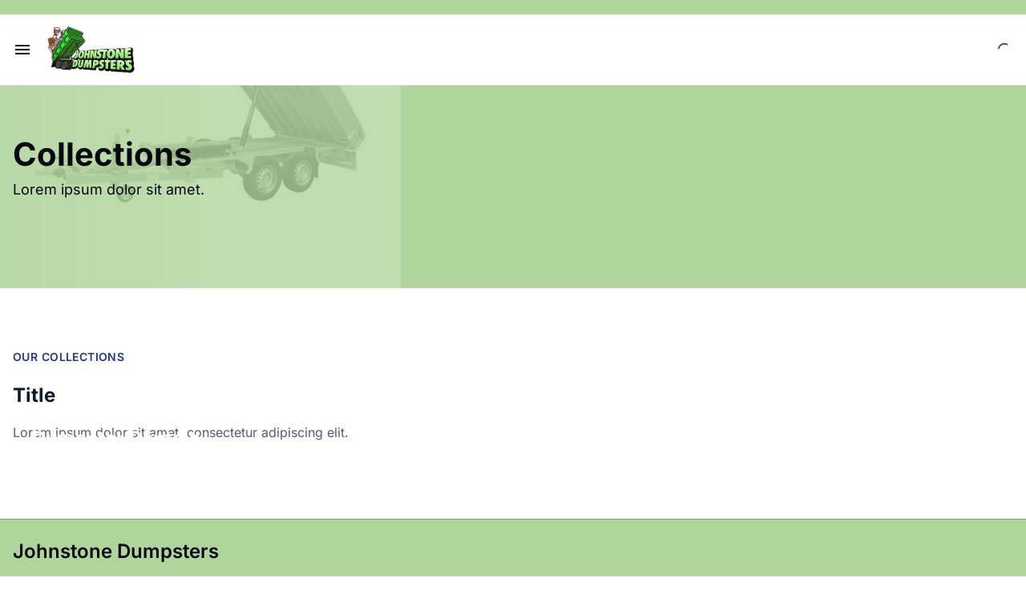

--- FILE ---
content_type: text/html; charset=utf-8
request_url: https://www.johnstonedumpsters.com/collections
body_size: 9319
content:
<!DOCTYPE html>
<html lang="en" class="modern-design">
  <head>
    <meta charset="UTF-8">
<meta http-equiv="X-UA-Compatible" content="IE=edge">


<meta name="viewport" content="width=device-width, initial-scale=1.0, viewport-fit=cover">
<meta name="theme-color" content="#1E3A8A"><meta http-equiv="Content-Security-Policy" content="upgrade-insecure-requests"><meta name="color-scheme" content="light">
<meta name="format-detection" content="telephone=no">


<title>Johnstone Dumpsters - Dumpster Rentals and Junk Removal</title>

  <meta name="description" content="3 day dumpster rentals from $550.  We deliver the dumpsters to your site then take the trash away for you.  We also offer waste management services.  ">




  <link rel="shortcut icon" href="https://content.booqablecdn.com/uploads/867e202e28c70f77d9070cef25eb036b/company/favicon/66af5727-c9f3-45d9-87e6-e64f515e3125/0761ea5a-8961-45eb-a168-c5748bba4d27(2).jpeg" />




<link rel="preconnect" href="https://cdn2.booqable.com" crossorigin>
<link rel="preconnect" href="https://cdn3.booqable.com" crossorigin>
<link rel="preconnect" href="https://fonts.bunny.net" crossorigin>
<link rel="preload" as="style" href="https://fonts.bunny.net/css?family=inter:400,600,700,400i,600i,700i&display=swap" crossorigin>
    <link rel="stylesheet" href="https://fonts.bunny.net/css?family=inter:400,600,700,400i,600i,700i&display=swap" media="print" onload="this.media='all'"><style>
  :root {--background-primary:#FFFFFF;
      --background-primary-00:#FFFFFF00;
      --background-primary-10:#FFFFFF1A;
      --background-primary-45:#FFFFFF73;
      --background-primary-60:#FFFFFF99;--color-primary:#0B1A26;
      --color-primary-30:#0B1A264D;
      --color-primary-hover:#0B1A2652;
      --color-primary-active:#0B1A268F;
      --color-third:#0B1A2666;
      --color-fourth:#0B1A2626;
      --color-image-placeholder:#0B1A2626;
      --color-placeholder:#0B1A2659;
      --color-variation-placeholder:#0B1A2699;
      --color-border:#0B1A2626;--color-secondary:#4E5D78;--background-accent:#1E3A8A;
      --background-accent-00:#1E3A8A00;
      --background-accent-hover:#1E3A8ACC;
      --background-accent-active:#1E3A8ABA;
      --background-accent-secondary-hover:#1E3A8A52;
      --background-accent-secondary-active:#1E3A8A8F;--color-accent:#FFFFFF;--color-outline:#1E3A8A;
      --color-outline-hover:#1E3A8ACC;
      --color-outline-active:#1E3A8ABA;--background-primary-2:#AFD59A;
      --background-primary-2-00:#AFD59A00;
      --background-primary-2-10:#AFD59A1A;
      --background-primary-2-45:#AFD59A73;
      --background-primary-2-60:#AFD59A99;--color-primary-2:#00060D;
      --color-primary-2-30:#00060D4D;
      --color-primary-2-hover:#00060D52;
      --color-primary-2-active:#00060D8F;
      --color-third-2:#00060D66;
      --color-fourth-2:#00060D47;
      --color-image-placeholder-2:#00060D47;
      --color-placeholder-2:#00060D59;
      --color-variation-placeholder-2:#00060DBF;
      --color-border-2:#00060D47;--color-secondary-2:#00060D;--background-accent-2:#D6C99A;
      --background-accent-2-00:#D6C99A00;
      --background-accent-2-hover:#D6C99ACC;
      --background-accent-2-active:#D6C99ABA;
      --background-accent-secondary-2-hover:#D6C99A52;
      --background-accent-secondary-2-active:#D6C99A8F;--color-accent-2:#00060D;--color-outline-2:#FFFFFF;
      --color-outline-2-hover:#FFFFFFCC;
      --color-outline-2-active:#FFFFFFBA;--background-primary-3:#1E3A8A;
      --background-primary-3-00:#1E3A8A00;
      --background-primary-3-10:#1E3A8A1A;
      --background-primary-3-45:#1E3A8A73;
      --background-primary-3-60:#1E3A8A99;--color-primary-3:#FFFFFF;
      --color-primary-3-30:#FFFFFF4D;
      --color-primary-3-85:#FFFFFFD9;
      --color-primary-3-hover:#FFFFFF52;
      --color-primary-3-active:#FFFFFF8F;
      --color-third-3:#FFFFFF66;
      --color-fourth-3:#FFFFFF26;
      --color-image-placeholder-3:#FFFFFF26;
      --color-placeholder-3:#FFFFFF59;
      --color-variation-placeholder-3:#FFFFFFB3;
      --color-border-3:#FFFFFF26;--color-secondary-3:#E1E4E8;--background-accent-3:#1E3A8A;
      --background-accent-3-00:#1E3A8A00;
      --background-accent-3-hover:#1E3A8ABA;
      --background-accent-3-active:#1E3A8AA6;
      --background-accent-secondary-3-hover:#1E3A8A52;
      --background-accent-secondary-3-active:#1E3A8A8F;--color-accent-3:#E1E4E8;--color-outline-3:#FFFFFF;
      --color-outline-3-hover:#FFFFFFCC;
      --color-outline-3-active:#FFFFFFBA;--font-heading: "Inter", sans-serif;--font-body: "Inter", sans-serif;--font-tagline: "Inter", sans-serif;--font-size-h1:56px;--font-size-h2:48px;--font-size-h3:40px;--font-size-tagline:14px;--font-weight-h1:      700;
    --font-weight-h2:      700;
    --font-weight-h3:      700;
    --font-weight-headers: 700;--social-size: 21px;--social-spacing: 7px;--border-radius-checkbox: 0px;
        --border-radius-circle: 0px;
        --border-radius-dynamic: 0px;
        --border-radius-rounded: 0px;--border-radius-block-rounded: 0px;}
</style>
<link rel="preload" href="https://content.booqablecdn.com/assets/3fdddf3c-88c1-4b59-8761-7ad5099d9e34/critical-9436bd1e1723f9e177335a2329d8a1345c3ce094b5491cacd6a146418b69052e.css" as="style">
      <link rel="stylesheet" href="https://content.booqablecdn.com/assets/3fdddf3c-88c1-4b59-8761-7ad5099d9e34/critical-9436bd1e1723f9e177335a2329d8a1345c3ce094b5491cacd6a146418b69052e.css" data-optimize="critical" media="print" onload="this.media='all'"><link rel="preload" href="https://content.booqablecdn.com/assets/3fdddf3c-88c1-4b59-8761-7ad5099d9e34/base-e54446e66d1db74e1d1c0cb44cdc54486b486ee96407641aea3e4c9c5ee43e87.css" as="style">
      <link rel="stylesheet" href="https://content.booqablecdn.com/assets/3fdddf3c-88c1-4b59-8761-7ad5099d9e34/base-e54446e66d1db74e1d1c0cb44cdc54486b486ee96407641aea3e4c9c5ee43e87.css" media="print" onload="this.media='all'"><link rel="preload" href="https://content.booqablecdn.com/assets/3fdddf3c-88c1-4b59-8761-7ad5099d9e34/rx-704c392564262aa2e7e698fe8d585ac9659d5f69b23da1ab53a773f8bbf17df2.css" as="style">
      <link rel="stylesheet" href="https://content.booqablecdn.com/assets/3fdddf3c-88c1-4b59-8761-7ad5099d9e34/rx-704c392564262aa2e7e698fe8d585ac9659d5f69b23da1ab53a773f8bbf17df2.css" media="print" onload="this.media='all'"><link rel="preload" href="https://content.booqablecdn.com/assets/3fdddf3c-88c1-4b59-8761-7ad5099d9e34/header-29fb92b97b72c0af73966584c10e5c061612ad3ed577a94cb76d76735aa1752a.css" as="style">
      <link rel="stylesheet" href="https://content.booqablecdn.com/assets/3fdddf3c-88c1-4b59-8761-7ad5099d9e34/header-29fb92b97b72c0af73966584c10e5c061612ad3ed577a94cb76d76735aa1752a.css" media="print" onload="this.media='all'"><link rel="preload" href="https://content.booqablecdn.com/assets/3fdddf3c-88c1-4b59-8761-7ad5099d9e34/mega-menu-9baa3f136605f6e5beb37b1c2013f5e2701364da15e9a770cbfd4aafd675deaf.css" as="style">
      <link rel="stylesheet" href="https://content.booqablecdn.com/assets/3fdddf3c-88c1-4b59-8761-7ad5099d9e34/mega-menu-9baa3f136605f6e5beb37b1c2013f5e2701364da15e9a770cbfd4aafd675deaf.css" media="print" onload="this.media='all'"><link rel="preload" href="https://content.booqablecdn.com/assets/3fdddf3c-88c1-4b59-8761-7ad5099d9e34/top-bar-e0b90dbb00db3b5ab8802d4dc32de614dd72b5ee332c9c6b84ca10194b19f559.css" as="style">
      <link rel="stylesheet" href="https://content.booqablecdn.com/assets/3fdddf3c-88c1-4b59-8761-7ad5099d9e34/top-bar-e0b90dbb00db3b5ab8802d4dc32de614dd72b5ee332c9c6b84ca10194b19f559.css" media="print" onload="this.media='all'">
  <link rel="preload" href="https://content.booqablecdn.com/assets/3fdddf3c-88c1-4b59-8761-7ad5099d9e34/hero-d893f4f5d6ca0ea17a7c9be77e0419b794c2258152209896cdef64f7b5941b25.css" as="style">
  <link rel="stylesheet" href="https://content.booqablecdn.com/assets/3fdddf3c-88c1-4b59-8761-7ad5099d9e34/hero-d893f4f5d6ca0ea17a7c9be77e0419b794c2258152209896cdef64f7b5941b25.css" media="print" onload="this.media='all'">



<noscript><link rel="stylesheet" type="text/css" href="https://content.booqablecdn.com/assets/3fdddf3c-88c1-4b59-8761-7ad5099d9e34/hero-d893f4f5d6ca0ea17a7c9be77e0419b794c2258152209896cdef64f7b5941b25.css" /></noscript>


  <link rel="stylesheet" type="text/css" href="https://content.booqablecdn.com/assets/3fdddf3c-88c1-4b59-8761-7ad5099d9e34/title-032c22ae33b997348fd3d919fc6881b56f9aba23bc21ae82f62f4d3657d536fd.css" />

  <link rel="stylesheet" type="text/css" href="https://content.booqablecdn.com/assets/3fdddf3c-88c1-4b59-8761-7ad5099d9e34/collections-b920feeedf2a027dac5e8c2543e1f145ebc5f2900f74baf2c76d4a7859e28ef7.css" />

  <link rel="stylesheet" type="text/css" href="https://content.booqablecdn.com/assets/3fdddf3c-88c1-4b59-8761-7ad5099d9e34/pagination-49ef83dd384effa7e768de7007c7b65232f8e97656d3bf5963ca8356b5588501.css" />


    <script>
  var booqableOptions = {
    company: 'johnstone-dumpsters',
    primaryColor: '#0B1A26',
    storeProvider: 'Booqable',
    cart: {
      id: '',
      from: '',
      till: '',
      startLocationId: '',
      stopLocationId: '',
      backToStoreUrl: 'https://www.johnstonedumpsters.com/'
    },
    currency: {
      symbol: '\$',
      decimal: '.',
      thousand: ',',
      precision: '2',
      format: '%s%v'
    },
    disableLauncher: true
  };
</script>
<script src="/assets/store/booqable_v2.js"></script>
<script src="https://www.google.com/recaptcha/api.js?render=6Lc87AQkAAAAAKWv3Q0L4qbR88-Lc0NCIef1ba-I"></script>





<style>
  .grecaptcha-badge {
    display: none !important;
    z-index: 9999;
  }

  body:has(form[name="contact"]) div > .grecaptcha-badge {
    display: block !important;
  }
</style>

<script>
  window.addEventListener('load', function() {
    
  })
</script>





<link rel="canonical" href="https://www.johnstonedumpsters.com/collections">
<meta property="og:title" content="Johnstone Dumpsters - Dumpster Rentals and Junk Removal">
<meta property="og:site_name" content="Johnstone Dumpsters">
<meta name="twitter:title" content="Johnstone Dumpsters - Dumpster Rentals and Junk Removal">


  <meta property="og:description" content="3 day dumpster rentals from $550.  We deliver the dumpsters to your site then take the trash away for you.  We also offer waste management services.  ">
  <meta name="twitter:description" content="3 day dumpster rentals from $550.  We deliver the dumpsters to your site then take the trash away for you.  We also offer waste management services.  ">


<meta property="og:locale" content="en">
<meta name="twitter:card" content="summary">


  <meta property="og:type" content="website">
  <meta property="og:url" content="https://www.johnstonedumpsters.com/collections">



  <meta property="og:image" content="https://content.booqablecdn.com/uploads/867e202e28c70f77d9070cef25eb036b/company/logo/66af5727-c9f3-45d9-87e6-e64f515e3125/bb20fd12-2264-446e-9453-36ae7bfcc9cc(2).jpeg">
  <meta property="og:image:secure_url" content="https://content.booqablecdn.com/uploads/867e202e28c70f77d9070cef25eb036b/company/logo/66af5727-c9f3-45d9-87e6-e64f515e3125/bb20fd12-2264-446e-9453-36ae7bfcc9cc(2).jpeg">
  <meta name="twitter:image" content="https://content.booqablecdn.com/uploads/867e202e28c70f77d9070cef25eb036b/company/logo/66af5727-c9f3-45d9-87e6-e64f515e3125/bb20fd12-2264-446e-9453-36ae7bfcc9cc(2).jpeg">

  
    <meta property="og:image:alt" content="Johnstone Dumpsters">
    <meta name="twitter:image:alt" content="Johnstone Dumpsters">
  



<script>
  // Basic performance marks
  window.performance.mark('start');

  // Create a PerformanceObserver to monitor LCP
  const lcpObserver = new PerformanceObserver((entryList) => {
    const entries = entryList.getEntries();
    const lastEntry = entries[entries.length - 1];

    // Mark LCP and log it
    window.performance.mark('LCP');
    window.performance.measure('LCP-measure', 'start', 'LCP');
  })

  // Start observing LCP
  lcpObserver.observe({ type: 'largest-contentful-paint', buffered: true });

  // Create a PerformanceObserver to monitor CLS
  const clsObserver = new PerformanceObserver((entryList) => {
    let clsValue = 0;
    for (const entry of entryList.getEntries()) {
      if (!entry.hadRecentInput) {
        clsValue += entry.value;
      }
    }
  })

  // Start observing CLS
  clsObserver.observe({ type: 'layout-shift', buffered: true });

  // Create a PerformanceObserver to monitor FID
  const fidObserver = new PerformanceObserver((entryList) => {
    for (const entry of entryList.getEntries()) {
      const delay = entry.processingStart - entry.startTime;
    }
  })

  // Start observing FID
  fidObserver.observe({ type: 'first-input', buffered: true });

  // Standard DOM event listeners
  window.addEventListener('DOMContentLoaded', () => {
    window.performance.mark('DOMContentLoaded');
    window.performance.measure('DOMContentLoaded-measure', 'start', 'DOMContentLoaded');
  })

  window.addEventListener('load', () => {
    window.performance.mark('loaded');
    window.performance.measure('load-measure', 'start', 'loaded');
  })
</script>
</head>
  <body>
    <header class="header" id="header">
      <section class="top-bar" id="section-top-bar">

  <div
    class="top-bar__wrapper palette-two top-bar__wrapper--padding-top top-bar__wrapper--padding-bottom"
    style="--padding-top: 9px;--padding-bottom: 9px;--padding-top-mobile: 9px;--padding-bottom-mobile: 9px;"
  >
    <div class="top-bar__container container">
      <div class="top-bar__info">


  <span class="icon">
    <i class="fa fa-phone" aria-hidden="true"></i>
  </span>

<span class="top-bar__text top-bar__message bq-content rx-content"><p>Call Us:&nbsp;<a href="+1 555 555 8549"><b>&nbsp;360 420 2186</b></a></p></span></div>

      <span class="top-bar__text bq-content rx-content"></span>

      <nav class="top-bar__menu"></nav>
    </div>
  </div>
</section>
      <section class="header__wrapper" id="section-header"><style>
  
  bq-minicart-button {
    height: 24px;
    --minicart-button-badge-size: 12px;
    --minicart-button-border-radius: 50%;
    --minicart-button-font: var(--font-body, --minicart-font, sans-serif);
    --minicart-button-font-size: 14px;
    --minicart-button-hover-opacity: 1;
    --minicart-button-outer-background: transparent;
    --minicart-button-outer-background-hover: transparent;
    --minicart-button-outer-border: none;
    --minicart-button-outer-border-radius: 0;
    --minicart-button-outer-hover-border: none;
    --minicart-button-outer-padding: 0;
    --minicart-button-outer-transition: none;
    --minicart-button-padding: 4px;
    --minicart-button-size: 22px;
    --minicart-button-transition-property: all;
    --minicart-button-transition-timing-function: var(--transition-function-ease-in-out);
    --minicart-button-transition-delay: 0ms;
    --minicart-button-transition-duration: var(--animation-duration, 200ms);

    
      
        --minicart-button-color: var(--color-primary);
      

      
        --minicart-button-accent-color: var(--background-accent);
      

      
        --minicart-button-badge-color: var(--color-accent);
      

      
        --minicart-button-hover-color: var(--color-outline-hover);
      

    }

</style>



<div
  class="header__inner palette-one"
  style="--grid-item-gap: 24px;
  --grid-item-width: 200px;--padding-top: 20px;--padding-bottom: 12px;--padding-top-mobile: 12px;--padding-bottom-mobile: 12px;--header-justify-content: flex-end;--menu-transform: translate(0, -100%);
    --menu-width: 100%;
    --menu-left: 0;
    --menu-right: 0;
    --menu-max-height: 0;"
>
  <div class="header__content header__content--padding-top header__content--padding-bottom">
    <div class="header__container container">
      <div class="header__content-inner header__mobile-menu-opener-left">
        <div class="header__logo-wrapper">
          <a href="/" class="header__logo"><span class="image-wrapper header__logo-image-wrapper">
    
    <picture>
      <source
          type="image/png"sizes="(max-width: 360px) 420px, 640px"srcset="https://images.booqablecdn.com/w420/assets/1549ef22-a8d3-4b13-9642-41989e1d2b5b/clrs49xom05i8358is14s0btrdumpsterlogosmalltransparent-a64b045fdccd3930556895a20dd87dc7e8eabb6929f280cb1fe4a82f17265a8a(2).png 420w, https://images.booqablecdn.com/w640/assets/1549ef22-a8d3-4b13-9642-41989e1d2b5b/clrs49xom05i8358is14s0btrdumpsterlogosmalltransparent-a64b045fdccd3930556895a20dd87dc7e8eabb6929f280cb1fe4a82f17265a8a(2).png 640w"
        ><img
        class="header__logo-image image-main"
        loading="eager"
        srcset="https://images.booqablecdn.com/w420/assets/1549ef22-a8d3-4b13-9642-41989e1d2b5b/clrs49xom05i8358is14s0btrdumpsterlogosmalltransparent-a64b045fdccd3930556895a20dd87dc7e8eabb6929f280cb1fe4a82f17265a8a(2).png 420w, https://images.booqablecdn.com/w640/assets/1549ef22-a8d3-4b13-9642-41989e1d2b5b/clrs49xom05i8358is14s0btrdumpsterlogosmalltransparent-a64b045fdccd3930556895a20dd87dc7e8eabb6929f280cb1fe4a82f17265a8a(2).png 640w"
        src="https://images.booqablecdn.com/assets/1549ef22-a8d3-4b13-9642-41989e1d2b5b/clrs49xom05i8358is14s0btrdumpsterlogosmalltransparent-a64b045fdccd3930556895a20dd87dc7e8eabb6929f280cb1fe4a82f17265a8a(2).png"
        alt="Johnstone Dumpsters"
        width="640"
        height="100%"
        decoding="sync"
        fetchpriority="auto">
    </picture>
  </span></a>
        </div><div class="header__nav-wrapper"><input type="checkbox" id="mobile-menu-opener" style="display: none;">
      <label for="mobile-menu-opener" class="menu__opener">
        <span></span>
      </label>

      <nav class="header__nav menu menu--position menu-wide mobile-menu-top"
           style="display: none;"
      >
        <div class="menu__wrapper">
          <ul class="header__nav-list menu__list"><li class="menu__item"><a href="/collections/all" class="menu__link">Dumpster Rentals</a></li><li class="menu__item"><a href="/pages/junk-removal" class="menu__link">Junk Removal</a></li><li class="menu__item"><a href="/pages/contact" class="menu__link">Contact</a></li></ul><div class="menu__bottom">
      <div class="menu__icons">
        <div class="menu__social">

<style>
  
  .social-networks {
    display: flex;
    flex-wrap: wrap;
    margin: 0 calc(-1 * var(--social-spacing, 6px)) calc(-1 * var(--social-spacing, 6px));
    font-size: var(--social-size, 21px);
  }

  .social-networks__item {
    margin: 0 var(--social-spacing, 6px) var(--social-spacing, 6px);
  }

  .palette-one .social-networks__link:hover {
    color: var(--color-outline-hover, #F4B841CC);
  }

  .palette-one .social-networks__link:active {
    color: var(--color-outline-active, #F4B841BA);
  }

  .palette-two .social-networks__link:hover {
    color: var(--color-outline-2-hover, #F4B841CC);
  }

  .palette-two .social-networks__link:active {
    color: var(--color-outline-2-active, #F4B841BA);
  }

  .palette-three .social-networks__link:hover {
    color: var(--color-outline-3-hover, #0B1A26CC);
  }

  .palette-three .social-networks__link:active {
    color: var(--color-outline-3-active, #0B1A26BA);
  }

  @media (min-width: 992px) {
    .social-networks {
      justify-content: flex-end;
    }
  }

</style>


<ul class="social-networks">
  
    <li class="social-networks__item">
      <a href="https://www.facebook.com/search/top?q=johnstone%20dumpsters" target="_blank" class="social-networks__link" title="Facebook link">
        <i class="fa-brands fa-facebook-f"></i>
      </a>
    </li>
  
  
    <li class="social-networks__item">
      <a href="https://www.instagram.com/johnstone_dumpsters?utm_source=ig_web_button_share_sheet&igsh=ZDNlZDc0MzIxNw==" target="_blank" class="social-networks__link" title="Instagram link">
        <i class="fa-brands fa-instagram"></i>
      </a>
    </li>
  
  
  
  
  
  
  
  
  
</ul>
</div>
      </div>
    </div></div>
      </nav></div><div class="header__links header__links--with-cart"><div class="header__cart">
<style>
  bq-minicart-button[initialized="true"] + i {
    display: none !important;
  }
</style>
<bq-minicart-button></bq-minicart-button>
<i class="fa-regular fa-spinner-third fa-spin"></i>
      </div></div></div>
    </div>
  </div>
</div>

<script>
  const header = document.querySelector('.header');
  
    header.classList.add('header--sticky')
  
</script>


</section>
    </header>

    <main id="main">
      <section class="hero" id="section-hero" data-section="true" data-section-key="hero" data-section-name="Hero" data-section-type="hero">

<div class="hero__wrapper palette-two section-with-date-picker" style="--opacity-overlay: 0.8;--padding-top: 85px;--padding-bottom: 85px;--padding-top-mobile: 57px;--padding-bottom-mobile: 57px;">
  <div class="hero__container container hero__container--padding-top hero__container--padding-bottom">
    <div class="hero__content"><h1 class="hero__title">Collections</h1>

      <div class="hero__description text-medium bq-content rx-content">Lorem ipsum dolor sit amet.</div>
    </div>
  </div><div class="hero__date-picker date-picker"><style>
  @keyframes move {
    0% {
      transform: translateY(15%) rotate(90deg);
    }

    33% {
      transform: translateY(75%) rotate(90deg);
    }

    66% {
      transform: translateY(-20%) rotate(90deg);
    }

    100% {
      transform: translateY(15%) rotate(90deg);
    }
  }

  .date-picker__icon {
    margin: 0 8px 0 0;
  }

  .date-picker__icon svg {
    transform: translateY(15%) rotate(90deg);
    animation: 1.5s infinite alternate move;
    width: 16px;
    height: 17px;
  }

  .date-picker__title {
    display: flex;
    font-size: 18px;
    font-weight: var(--font-weight-regular, 400);
  }

  .date-picker__overlay {
    position: absolute;
    left: 0;
    right: 0;
    bottom: 0;
    height: calc(var(--date-picker-height, 71px) / 2);
    z-index: 0;
    background: var(--background-primary, #FFFFFF);
  }

  .date-picker__container {
    position: relative;
    padding-bottom: 1px;
    z-index: 1;
  }

  .date-picker__component {
    min-height: var(--date-picker-height, 71px);
    margin: 0 1px;
  }

  .section-with-date-picker {
    flex-direction: column;
  }

  .section-with-date-picker .date-picker__instance {
    position: absolute;
    left: 0;
    right: 0;
    bottom: 0;
    z-index: 2;
    max-width: none !important;
    margin: 0 !important;
  }

  .section-with-date-picker .date-picker__title {
    justify-content: flex-start;
  }

  #section-hero .palette-one .date-picker__title path {
    fill: var(--color-primary, #0B1A26);
  }

  #section-hero .palette-one.date-picker__overlay {
    background: var(--background-primary, #FFFFFF);
  }

  #section-hero .palette-two .date-picker__title path {
    fill: var(--color-primary-2, #FFFFFF);
  }

  #section-hero .palette-two.date-picker__overlay {
    background: var(--background-primary-2, #0B1A26);
  }

  #section-hero .palette-three .date-picker__title path {
    fill: var(--color-primary-3, #0B1A26);
  }

  #section-hero .palette-three.date-picker__overlay {
    background: var(--background-primary-3, #F4B841);
  }

  #section-hero bq-date-picker {
    --date-picker-border-radius: var(--border-radius-dynamic);
    --date-picker-cleanstate-padding: 11px 22px;
    --date-picker-section-padding: 12px;
    --date-picker-title-size: 16px;
    --date-picker-text-size: 16px;
    --date-picker-title-line-height: 1.5;
    --date-picker-text-line-height: 1.5;

    
      
        --date-picker-background-color: var(--background-primary-2);
      

      
        --date-picker-text-color: var(--color-primary-2);
        --date-picker-placeholder-color: var(--color-placeholder-2);
        --date-picker-section-border: 1px solid var(--color-border-2);
      

      
        --date-picker-cleanstate-background-color: var(--background-accent-2);
        --date-picker-box-shadow: 0 0 0 1px var(--background-accent-2);
      

      
        --date-picker-icon-color: var(--color-accent-2);
        --date-picker-cleanstate-text-color: var(--color-accent-2);
      

    }
</style>
<div class="date-picker__instance date-picker-instance">
  <div class="date-picker__container container"><div class="date-picker__component">
      <bq-date-picker branding-color=""></bq-date-picker>
    </div>
  </div><div class="date-picker__overlay section-with-date-picker__overlay"></div></div><script>
  const setColor = () => {
    const nodes = document.querySelectorAll('.section-with-date-picker'),
          body = document.querySelector('body');

    nodes.forEach(node => {
      const section = node.parentElement.nextElementSibling,
            target = node.querySelector('.section-with-date-picker__overlay');

      if (section) {
        const children = [...section.children],
              first = 'palette-one',
              second = 'palette-two',
              third = 'palette-three';

        children.forEach(child => {
          const isFirst = child.classList.contains(first),
                isSecond = child.classList.contains(second),
                isThird = child.classList.contains(third);

          return isFirst ? target.classList.add(first)
              : isSecond ? target.classList.add(second)
              : isThird ? target.classList.add(third)
              : false;
        });
      } else {
        const res = getComputedStyle(body).backgroundColor;

        target.style.setProperty('background-color',`${res}`);
      }
    });
  };

  setTimeout(setColor, 350);

</script>
</div><div class="hero__vision hero__vision--indent">
      <div class="hero__vision-wrapper"><span class="image-wrapper hero__image-wrapper">
    <img
          class="image-placeholder hero__image-placeholder"
          src="https://images.booqablecdn.com/w25/assets/3fdddf3c-88c1-4b59-8761-7ad5099d9e34/image-placeholder-64b074f99812318eba1d2047e0475a87810ea9a0d73eeeb85a949403ddd326e2.png"
          alt=""
          width="25"
          height="100%"
          aria-hidden="true"
        >
    <picture>
      <source
            type="image/webp"sizes="(max-width: 320px) 320px, (max-width: 480px) 480px, (max-width: 768px) 768px, (max-width: 1200px) 1200px, (max-width: 1680px) 1680px, 2560px"data-source-srcset="https://images.booqablecdn.com/w320/assets/3fdddf3c-88c1-4b59-8761-7ad5099d9e34/image-placeholder-64b074f99812318eba1d2047e0475a87810ea9a0d73eeeb85a949403ddd326e2.png.webp 320w, https://images.booqablecdn.com/w480/assets/3fdddf3c-88c1-4b59-8761-7ad5099d9e34/image-placeholder-64b074f99812318eba1d2047e0475a87810ea9a0d73eeeb85a949403ddd326e2.png.webp 480w, https://images.booqablecdn.com/w768/assets/3fdddf3c-88c1-4b59-8761-7ad5099d9e34/image-placeholder-64b074f99812318eba1d2047e0475a87810ea9a0d73eeeb85a949403ddd326e2.png.webp 768w, https://images.booqablecdn.com/w1200/assets/3fdddf3c-88c1-4b59-8761-7ad5099d9e34/image-placeholder-64b074f99812318eba1d2047e0475a87810ea9a0d73eeeb85a949403ddd326e2.png.webp 1200w, https://images.booqablecdn.com/w1680/assets/3fdddf3c-88c1-4b59-8761-7ad5099d9e34/image-placeholder-64b074f99812318eba1d2047e0475a87810ea9a0d73eeeb85a949403ddd326e2.png.webp 1680w, https://images.booqablecdn.com/w2560/assets/3fdddf3c-88c1-4b59-8761-7ad5099d9e34/image-placeholder-64b074f99812318eba1d2047e0475a87810ea9a0d73eeeb85a949403ddd326e2.png.webp 2560w"
          ><source
          type="image/png"sizes="(max-width: 320px) 320px, (max-width: 480px) 480px, (max-width: 768px) 768px, (max-width: 1200px) 1200px, (max-width: 1680px) 1680px, 2560px"data-source-srcset="https://images.booqablecdn.com/w320/assets/3fdddf3c-88c1-4b59-8761-7ad5099d9e34/image-placeholder-64b074f99812318eba1d2047e0475a87810ea9a0d73eeeb85a949403ddd326e2.png 320w, https://images.booqablecdn.com/w480/assets/3fdddf3c-88c1-4b59-8761-7ad5099d9e34/image-placeholder-64b074f99812318eba1d2047e0475a87810ea9a0d73eeeb85a949403ddd326e2.png 480w, https://images.booqablecdn.com/w768/assets/3fdddf3c-88c1-4b59-8761-7ad5099d9e34/image-placeholder-64b074f99812318eba1d2047e0475a87810ea9a0d73eeeb85a949403ddd326e2.png 768w, https://images.booqablecdn.com/w1200/assets/3fdddf3c-88c1-4b59-8761-7ad5099d9e34/image-placeholder-64b074f99812318eba1d2047e0475a87810ea9a0d73eeeb85a949403ddd326e2.png 1200w, https://images.booqablecdn.com/w1680/assets/3fdddf3c-88c1-4b59-8761-7ad5099d9e34/image-placeholder-64b074f99812318eba1d2047e0475a87810ea9a0d73eeeb85a949403ddd326e2.png 1680w, https://images.booqablecdn.com/w2560/assets/3fdddf3c-88c1-4b59-8761-7ad5099d9e34/image-placeholder-64b074f99812318eba1d2047e0475a87810ea9a0d73eeeb85a949403ddd326e2.png 2560w"
        ><img
        class="hero__image image-main hidden"
        loading="lazy"
        srcset="https://images.booqablecdn.com/w320/assets/3fdddf3c-88c1-4b59-8761-7ad5099d9e34/image-placeholder-64b074f99812318eba1d2047e0475a87810ea9a0d73eeeb85a949403ddd326e2.png 320w, https://images.booqablecdn.com/w480/assets/3fdddf3c-88c1-4b59-8761-7ad5099d9e34/image-placeholder-64b074f99812318eba1d2047e0475a87810ea9a0d73eeeb85a949403ddd326e2.png 480w, https://images.booqablecdn.com/w768/assets/3fdddf3c-88c1-4b59-8761-7ad5099d9e34/image-placeholder-64b074f99812318eba1d2047e0475a87810ea9a0d73eeeb85a949403ddd326e2.png 768w, https://images.booqablecdn.com/w1200/assets/3fdddf3c-88c1-4b59-8761-7ad5099d9e34/image-placeholder-64b074f99812318eba1d2047e0475a87810ea9a0d73eeeb85a949403ddd326e2.png 1200w, https://images.booqablecdn.com/w1680/assets/3fdddf3c-88c1-4b59-8761-7ad5099d9e34/image-placeholder-64b074f99812318eba1d2047e0475a87810ea9a0d73eeeb85a949403ddd326e2.png 1680w, https://images.booqablecdn.com/w2560/assets/3fdddf3c-88c1-4b59-8761-7ad5099d9e34/image-placeholder-64b074f99812318eba1d2047e0475a87810ea9a0d73eeeb85a949403ddd326e2.png 2560w"
        src="https://images.booqablecdn.com/assets/3fdddf3c-88c1-4b59-8761-7ad5099d9e34/image-placeholder-64b074f99812318eba1d2047e0475a87810ea9a0d73eeeb85a949403ddd326e2.png"
        alt=""
        width="2560"
        height="100%"
        decoding="async"
        fetchpriority="auto">
    </picture>
  </span></div>
      <div class="hero__vision-wrapper-overlay container"></div>
    </div></div>


</section><section class="title" id="section-title" data-section="true" data-section-key="title" data-section-name="Title" data-section-type="title">

<div
  class="title__wrapper palette-one title__wrapper--padding-top title__wrapper--padding-bottom"
  style="--padding-top: 68px;--padding-bottom: 24px;--padding-top-mobile: 40px;--padding-bottom-mobile: 18px;"
>
  <div class="title__container container"><div class="title__top">
        <div class="title__col"><strong class="title__tag tagline">OUR COLLECTIONS</strong><h2 class="title__title">Title</h2><div class="title__description bq-content rx-content">Lorem ipsum dolor sit amet, consectetur adipiscing elit.</div></div>

        <div class="title__col"><h2 class="title__bg-text">Category</h2></div>
      </div></div>
</div>


</section><section class="collections" id="section-list-collections" data-section="true" data-section-key="list-collections" data-section-name="Collections" data-section-type="list-collections">

<div
  class="collections__wrapper palette-one collections__wrapper--with-overlay collections__wrapper--padding-top collections__wrapper--padding-bottom"
  style="--padding-top: 24px;--padding-bottom: 112px;--padding-top-mobile: 18px;--padding-bottom-mobile: 60px;--color-overlay:#FFFFFF;
    --background-overlay:#000000;
    --background-overlay-00:#00000000;"
>
  <div class="collections__container container">

<ul class="collections__list collections__list-1" style="--object-fit: cover;"><li class="collections__item" id="44d5963d-ba94-4dc4-a448-82122c40024f"><a class="collections__link" href="/collections/all"><span class="collections__image-item"><span class="image-wrapper collections__image-wrapper">
    <img
          class="image-placeholder collections__image-placeholder"
          src="https://images.booqablecdn.com/w25/uploads/867e202e28c70f77d9070cef25eb036b/collection/image/44d5963d-ba94-4dc4-a448-82122c40024f/1fe061f3-fbf4-4582-86bc-d8829a49e1b8.png"
          alt=""
          width="25"
          height="28"
          aria-hidden="true"
        >
    <picture>
      <source
            type="image/webp"sizes=", 168px"data-source-srcset="https://images.booqablecdn.com/w/uploads/867e202e28c70f77d9070cef25eb036b/collection/image/44d5963d-ba94-4dc4-a448-82122c40024f/1fe061f3-fbf4-4582-86bc-d8829a49e1b8.png.webp w, https://images.booqablecdn.com/w168/uploads/867e202e28c70f77d9070cef25eb036b/collection/image/44d5963d-ba94-4dc4-a448-82122c40024f/1fe061f3-fbf4-4582-86bc-d8829a49e1b8.png.webp 168w"
          ><source
          type="image/png"sizes=", 168px"data-source-srcset="https://images.booqablecdn.com/w/uploads/867e202e28c70f77d9070cef25eb036b/collection/image/44d5963d-ba94-4dc4-a448-82122c40024f/1fe061f3-fbf4-4582-86bc-d8829a49e1b8.png w, https://images.booqablecdn.com/w168/uploads/867e202e28c70f77d9070cef25eb036b/collection/image/44d5963d-ba94-4dc4-a448-82122c40024f/1fe061f3-fbf4-4582-86bc-d8829a49e1b8.png 168w"
        ><img
        class="collections__image image-main hidden"
        loading="lazy"
        srcset=", https://images.booqablecdn.com/w168/uploads/867e202e28c70f77d9070cef25eb036b/collection/image/44d5963d-ba94-4dc4-a448-82122c40024f/1fe061f3-fbf4-4582-86bc-d8829a49e1b8.png 168w"
        src="https://images.booqablecdn.com/uploads/867e202e28c70f77d9070cef25eb036b/collection/image/44d5963d-ba94-4dc4-a448-82122c40024f/1fe061f3-fbf4-4582-86bc-d8829a49e1b8.png"
        alt="Dumspter Rentals"
        width="168"
        height="170"
        decoding="async"
        fetchpriority="auto">
    </picture>
  </span></span></a><h3 class="collections__heading"><a href="/collections/all">Dumspter Rentals</a></h3>
    </li></ul>
</div>
</div>


</section>
    </main>

    <footer class="footer" id="section-footer"><link rel="stylesheet" type="text/css" href="https://content.booqablecdn.com/assets/3fdddf3c-88c1-4b59-8761-7ad5099d9e34/footer-e9c4b0810f65fccfd459d3581442d93e76443b5136aa5cbb9f254c3d26edd2bc.css" />

<div
     class="footer__wrapper palette-two footer__wrapper--padding-top footer__wrapper--padding-bottom"
     style="--padding-top: 80px;--padding-bottom: 80px;--padding-top-mobile: 24px;--padding-bottom-mobile: 24px;"
>
  <div class="footer__container container">
    <div class="footer__top footer__top--with-logo">
      <div class="footer__logo-wrapper">
        <a href="/" class="footer__logo"><h2 class="footer__logo-text">Johnstone Dumpsters</h2></a>
      </div><nav class="footer__menu"><div class="footer__menu-wrapper" id="menu" style="--footer-menu-align: left;">
              <strong class="footer__menu-heading"> </strong>

              <ul class="footer__menu-list"><li class="footer__menu-item">
                      <a href="/pages/about-us" class="footer__menu-link">About Us</a>
                    </li><li class="footer__menu-item">
                      <a href="/pages/contact" class="footer__menu-link">Contact Us</a>
                    </li></ul>
            </div></nav></div>
    <div class="footer__bottom"><div class="footer__copy"><p>2026 Johnstone Dumpsters. All right reserved.&nbsp;|&nbsp;<a href="https://booqable.com/?source=Shop&campaign=Cart" target="_blank" aria-label="Powered by Booqable Rental Software">Powered by Booqable</a></p></div><div class="footer__icons"><div class="footer__social">

<style>
  
  .social-networks {
    display: flex;
    flex-wrap: wrap;
    margin: 0 calc(-1 * var(--social-spacing, 6px)) calc(-1 * var(--social-spacing, 6px));
    font-size: var(--social-size, 21px);
  }

  .social-networks__item {
    margin: 0 var(--social-spacing, 6px) var(--social-spacing, 6px);
  }

  .palette-one .social-networks__link:hover {
    color: var(--color-outline-hover, #F4B841CC);
  }

  .palette-one .social-networks__link:active {
    color: var(--color-outline-active, #F4B841BA);
  }

  .palette-two .social-networks__link:hover {
    color: var(--color-outline-2-hover, #F4B841CC);
  }

  .palette-two .social-networks__link:active {
    color: var(--color-outline-2-active, #F4B841BA);
  }

  .palette-three .social-networks__link:hover {
    color: var(--color-outline-3-hover, #0B1A26CC);
  }

  .palette-three .social-networks__link:active {
    color: var(--color-outline-3-active, #0B1A26BA);
  }

  @media (min-width: 992px) {
    .social-networks {
      justify-content: flex-end;
    }
  }

</style>


<ul class="social-networks">
  
    <li class="social-networks__item">
      <a href="https://www.facebook.com/search/top?q=johnstone%20dumpsters" target="_blank" class="social-networks__link" title="Facebook link">
        <i class="fa-brands fa-facebook-f"></i>
      </a>
    </li>
  
  
    <li class="social-networks__item">
      <a href="https://www.instagram.com/johnstone_dumpsters?utm_source=ig_web_button_share_sheet&igsh=ZDNlZDc0MzIxNw==" target="_blank" class="social-networks__link" title="Instagram link">
        <i class="fa-brands fa-instagram"></i>
      </a>
    </li>
  
  
  
  
  
  
  
  
  
</ul>
</div><div class="footer__payments payments">

<style>
  
  .payments {
    font-size: calc(var(--social-size, 20px) + 10px);
  }

  .payment {
    padding: 0 16px 0 0;
    margin: 0 calc(-1 * (var(--social-spacing, 6px) - 4px)) calc(-1 * (var(--social-spacing, 6px) - 4px));
    display: flex;
    align-items: center;
    flex-wrap: wrap;
  }

  .payment svg {
    width: 35px;
    height: 31px;
  }

  .payment i,
  .payment span {
    display: inline-flex;
    align-items: center;
    justify-content: center;
    margin: 0 calc(var(--social-spacing, 6px) - 4px) calc(var(--social-spacing, 6px) - 4px);
  }

  .payment span:not([title="Bancontact"]) path,
  .payment span[title="Bancontact"] .st1,
  .payment span[title="Giropay"] path:not(.st1) {
    fill: currentColor !important;
  }

  .palette-one .payment span[title="Giropay"] .st1 {
    fill: var(--background-primary, #0B1A26) !important;
  }

  .palette-two .payment span[title="Giropay"] .st1 {
    fill: var(--background-primary-2, #FFFFFF) !important;
  }

  .palette-three .payment span[title="Giropay"] .st1 {
    fill: var(--background-primary-3, #0B1A26) !important;
  }

</style>


<div class="payment"><i class="fa-brands fa-cc-paypal" title="PayPal"></i><i class="fa-brands fa-cc-visa" title="Visa"></i>
        <i class="fa-brands fa-cc-mastercard" title="MasterCard"></i>
        <i class="fa-brands fa-cc-amex" title="American Express"></i></div>
</div></div></div>
  </div>
</div>


</footer><style>
  
  [data-tid="Mini cart"] {
    --minicart-warning-color: var(--color-red);
    --minicart-warning-background-color: var(--color-red-light);
    --minicart-border-radius: var(--border-radius-rounded);
    --minicart-padding: 16px;
    --minicart-image-width: 56px;
    --minicart-z-index: 9999;
    --minicart-font: var(--font-body, Source Sans Pro, sans-serif);
    --minicart-font-size: 14px;
    --minicart-font-weight-normal: var(--font-weight-regular);
    --minicart-font-weight-bold: var(--font-weight-semibold);

    
      
        --minicart-accent-color: var(--background-accent);
      

      
        --minicart-header-color: var(--color-accent);
        --minicart-accent-text-color: var(--color-accent);
      

      
        --minicart-accent-outline: var(--color-outline);
      

      
        --minicart-background-color: var(--background-primary);
      

      
        --minicart-typo-color: var(--color-primary);
        --minicart-border-color: var(--color-border);
      

    }

</style>


    <script src='https://content.booqablecdn.com/assets/3fdddf3c-88c1-4b59-8761-7ad5099d9e34/js-utils-core-68f93e1526fad67af6dcc80b6bf25dab438569037a9e74f22917c08e17545f37.js' defer></script>
    <script src='https://content.booqablecdn.com/assets/3fdddf3c-88c1-4b59-8761-7ad5099d9e34/js-utils-minimal-27a89873507cee280953e89dd81b171ddedd515ae71cd2844ba03e9511fc87ad.js' defer></script>
    <script src='https://content.booqablecdn.com/assets/3fdddf3c-88c1-4b59-8761-7ad5099d9e34/js-utils-fff4902c2546af0f0df2fde41b776d6c62e9f7cac7424bfade9842203a705210.js' defer></script>
    <script src='https://content.booqablecdn.com/assets/3fdddf3c-88c1-4b59-8761-7ad5099d9e34/js-header-components-manager-40edec5364eed4ed59aa28db400971d1ffb0538d0e97bf7e6dfc8cec941e6232.js' defer></script>
    <script src='https://content.booqablecdn.com/assets/3fdddf3c-88c1-4b59-8761-7ad5099d9e34/js-top-bar-397927a2c1efaffc899fcea14c260e624f3ae5dbb3dde2ae4ab2abf7e42c5204.js' defer></script>
    <script src='https://content.booqablecdn.com/assets/3fdddf3c-88c1-4b59-8761-7ad5099d9e34/js-header-1be2c7b529eef022d75614a33bc1a58b0b499f652c16dbb2389726564fbcb3a2.js' defer></script>

    <script>
    window.addEventListener('load', () => {
      const loadScripts = () => {
        const scriptsString = 'https://content.booqablecdn.com/assets/3fdddf3c-88c1-4b59-8761-7ad5099d9e34/js-main-f14377cd30525291368b6ed9671ecab4f3d9f59cad7816c848d46a9a01397835.js, https://content.booqablecdn.com/assets/3fdddf3c-88c1-4b59-8761-7ad5099d9e34/js-date-picker-e6e44008b7a027c4e8b9944540ab21e45961274e7fb2ffa8ea116744ed4f6471.js, https://content.booqablecdn.com/assets/3fdddf3c-88c1-4b59-8761-7ad5099d9e34/js-image-loading-eac8103533bc04f757651a0ceb97a10a491d8a4bc4a27707a83f85d052ea7143.js, https://content.booqablecdn.com/assets/3fdddf3c-88c1-4b59-8761-7ad5099d9e34/js-header-menu-7b2b64d5a1ae7f5f55d6f2d0f888b2fc6bb276bbde5f580a9c495090b71d84a2.js, https://content.booqablecdn.com/assets/3fdddf3c-88c1-4b59-8761-7ad5099d9e34/js-search-0024d6fe2617d8fce91d12ecd9886dcf0158aad7bf0c2b8725ca30d0ed3deab8.js, https://content.booqablecdn.com/assets/3fdddf3c-88c1-4b59-8761-7ad5099d9e34/js-touch-device-notch-e8fbed161ed0693285bb8050e9cc3b8dc8708d4154c7f31004642c0394368c8d.js',
              scripts = scriptsString.split(', ')

        scripts.forEach(src => {
          if (!src || src.trim() === '') return
          const script = document.createElement('script')
          script.src = src.trim()
          script.defer = true
          script.onerror = () => console.error(`Failed to load script: ${src}`)
          document.body.appendChild(script)
        })
      }

      'requestIdleCallback' in window ?
        window.requestIdleCallback(loadScripts, { timeout: 3000 }) :
        setTimeout(loadScripts, 200)
    }, { once: true })
  </script>
<script>
  const handleSubmit = ({ e, form }) => {
    e.preventDefault();

    grecaptcha.ready(() => {
      grecaptcha.execute('6Lc87AQkAAAAAKWv3Q0L4qbR88-Lc0NCIef1ba-I', { action: 'submit' }).then((token) => {
        const input = document.createElement('input');

        input.setAttribute('type', 'hidden');
        input.setAttribute('name', 'form[g-recaptcha-response]');
        input.setAttribute('value', token);

        form.appendChild(input);
        form.submit()
      });
    });
  };

  // FIX: Make sure forms that need this have .recaptcha-form class
  const forms = document.querySelectorAll('.recaptcha-form');

  forms.forEach((form) => {
    form.addEventListener('submit', (e) => handleSubmit({ e, form }));
  });
</script>

<script>
  window.addEventListener('load', () => {
    // Persist origin (when present)
    const urlParams = new URLSearchParams(window.location.search)

    if (urlParams.get('origin')) {
      if (window.Booqable === undefined) {
        console.error('persisting origin: Booqable is not defined')
      } else {
        window.Booqable.origin = urlParams.get('origin')
      }
    }
  })
</script>


<script>
  window.addEventListener("load", () => {
    Booqable._initApps()
  })
</script><script>
  window.addEventListener("load", () => {
    Booqable._consentToAllApps()
  })
</script>






<bq-date-picker-modal></bq-date-picker-modal>


  <script defer src="https://static.cloudflareinsights.com/beacon.min.js/vcd15cbe7772f49c399c6a5babf22c1241717689176015" integrity="sha512-ZpsOmlRQV6y907TI0dKBHq9Md29nnaEIPlkf84rnaERnq6zvWvPUqr2ft8M1aS28oN72PdrCzSjY4U6VaAw1EQ==" data-cf-beacon='{"rayId":"9c1a68f92c829c3a","version":"2025.9.1","serverTiming":{"name":{"cfExtPri":true,"cfEdge":true,"cfOrigin":true,"cfL4":true,"cfSpeedBrain":true,"cfCacheStatus":true}},"token":"b04fddb3caee48d49800aba0cdef26a5","b":1}' crossorigin="anonymous"></script>
</body>
</html>


--- FILE ---
content_type: text/html; charset=utf-8
request_url: https://www.google.com/recaptcha/api2/anchor?ar=1&k=6Lc87AQkAAAAAKWv3Q0L4qbR88-Lc0NCIef1ba-I&co=aHR0cHM6Ly93d3cuam9obnN0b25lZHVtcHN0ZXJzLmNvbTo0NDM.&hl=en&v=PoyoqOPhxBO7pBk68S4YbpHZ&size=invisible&anchor-ms=20000&execute-ms=30000&cb=1rz00spiaybi
body_size: 48705
content:
<!DOCTYPE HTML><html dir="ltr" lang="en"><head><meta http-equiv="Content-Type" content="text/html; charset=UTF-8">
<meta http-equiv="X-UA-Compatible" content="IE=edge">
<title>reCAPTCHA</title>
<style type="text/css">
/* cyrillic-ext */
@font-face {
  font-family: 'Roboto';
  font-style: normal;
  font-weight: 400;
  font-stretch: 100%;
  src: url(//fonts.gstatic.com/s/roboto/v48/KFO7CnqEu92Fr1ME7kSn66aGLdTylUAMa3GUBHMdazTgWw.woff2) format('woff2');
  unicode-range: U+0460-052F, U+1C80-1C8A, U+20B4, U+2DE0-2DFF, U+A640-A69F, U+FE2E-FE2F;
}
/* cyrillic */
@font-face {
  font-family: 'Roboto';
  font-style: normal;
  font-weight: 400;
  font-stretch: 100%;
  src: url(//fonts.gstatic.com/s/roboto/v48/KFO7CnqEu92Fr1ME7kSn66aGLdTylUAMa3iUBHMdazTgWw.woff2) format('woff2');
  unicode-range: U+0301, U+0400-045F, U+0490-0491, U+04B0-04B1, U+2116;
}
/* greek-ext */
@font-face {
  font-family: 'Roboto';
  font-style: normal;
  font-weight: 400;
  font-stretch: 100%;
  src: url(//fonts.gstatic.com/s/roboto/v48/KFO7CnqEu92Fr1ME7kSn66aGLdTylUAMa3CUBHMdazTgWw.woff2) format('woff2');
  unicode-range: U+1F00-1FFF;
}
/* greek */
@font-face {
  font-family: 'Roboto';
  font-style: normal;
  font-weight: 400;
  font-stretch: 100%;
  src: url(//fonts.gstatic.com/s/roboto/v48/KFO7CnqEu92Fr1ME7kSn66aGLdTylUAMa3-UBHMdazTgWw.woff2) format('woff2');
  unicode-range: U+0370-0377, U+037A-037F, U+0384-038A, U+038C, U+038E-03A1, U+03A3-03FF;
}
/* math */
@font-face {
  font-family: 'Roboto';
  font-style: normal;
  font-weight: 400;
  font-stretch: 100%;
  src: url(//fonts.gstatic.com/s/roboto/v48/KFO7CnqEu92Fr1ME7kSn66aGLdTylUAMawCUBHMdazTgWw.woff2) format('woff2');
  unicode-range: U+0302-0303, U+0305, U+0307-0308, U+0310, U+0312, U+0315, U+031A, U+0326-0327, U+032C, U+032F-0330, U+0332-0333, U+0338, U+033A, U+0346, U+034D, U+0391-03A1, U+03A3-03A9, U+03B1-03C9, U+03D1, U+03D5-03D6, U+03F0-03F1, U+03F4-03F5, U+2016-2017, U+2034-2038, U+203C, U+2040, U+2043, U+2047, U+2050, U+2057, U+205F, U+2070-2071, U+2074-208E, U+2090-209C, U+20D0-20DC, U+20E1, U+20E5-20EF, U+2100-2112, U+2114-2115, U+2117-2121, U+2123-214F, U+2190, U+2192, U+2194-21AE, U+21B0-21E5, U+21F1-21F2, U+21F4-2211, U+2213-2214, U+2216-22FF, U+2308-230B, U+2310, U+2319, U+231C-2321, U+2336-237A, U+237C, U+2395, U+239B-23B7, U+23D0, U+23DC-23E1, U+2474-2475, U+25AF, U+25B3, U+25B7, U+25BD, U+25C1, U+25CA, U+25CC, U+25FB, U+266D-266F, U+27C0-27FF, U+2900-2AFF, U+2B0E-2B11, U+2B30-2B4C, U+2BFE, U+3030, U+FF5B, U+FF5D, U+1D400-1D7FF, U+1EE00-1EEFF;
}
/* symbols */
@font-face {
  font-family: 'Roboto';
  font-style: normal;
  font-weight: 400;
  font-stretch: 100%;
  src: url(//fonts.gstatic.com/s/roboto/v48/KFO7CnqEu92Fr1ME7kSn66aGLdTylUAMaxKUBHMdazTgWw.woff2) format('woff2');
  unicode-range: U+0001-000C, U+000E-001F, U+007F-009F, U+20DD-20E0, U+20E2-20E4, U+2150-218F, U+2190, U+2192, U+2194-2199, U+21AF, U+21E6-21F0, U+21F3, U+2218-2219, U+2299, U+22C4-22C6, U+2300-243F, U+2440-244A, U+2460-24FF, U+25A0-27BF, U+2800-28FF, U+2921-2922, U+2981, U+29BF, U+29EB, U+2B00-2BFF, U+4DC0-4DFF, U+FFF9-FFFB, U+10140-1018E, U+10190-1019C, U+101A0, U+101D0-101FD, U+102E0-102FB, U+10E60-10E7E, U+1D2C0-1D2D3, U+1D2E0-1D37F, U+1F000-1F0FF, U+1F100-1F1AD, U+1F1E6-1F1FF, U+1F30D-1F30F, U+1F315, U+1F31C, U+1F31E, U+1F320-1F32C, U+1F336, U+1F378, U+1F37D, U+1F382, U+1F393-1F39F, U+1F3A7-1F3A8, U+1F3AC-1F3AF, U+1F3C2, U+1F3C4-1F3C6, U+1F3CA-1F3CE, U+1F3D4-1F3E0, U+1F3ED, U+1F3F1-1F3F3, U+1F3F5-1F3F7, U+1F408, U+1F415, U+1F41F, U+1F426, U+1F43F, U+1F441-1F442, U+1F444, U+1F446-1F449, U+1F44C-1F44E, U+1F453, U+1F46A, U+1F47D, U+1F4A3, U+1F4B0, U+1F4B3, U+1F4B9, U+1F4BB, U+1F4BF, U+1F4C8-1F4CB, U+1F4D6, U+1F4DA, U+1F4DF, U+1F4E3-1F4E6, U+1F4EA-1F4ED, U+1F4F7, U+1F4F9-1F4FB, U+1F4FD-1F4FE, U+1F503, U+1F507-1F50B, U+1F50D, U+1F512-1F513, U+1F53E-1F54A, U+1F54F-1F5FA, U+1F610, U+1F650-1F67F, U+1F687, U+1F68D, U+1F691, U+1F694, U+1F698, U+1F6AD, U+1F6B2, U+1F6B9-1F6BA, U+1F6BC, U+1F6C6-1F6CF, U+1F6D3-1F6D7, U+1F6E0-1F6EA, U+1F6F0-1F6F3, U+1F6F7-1F6FC, U+1F700-1F7FF, U+1F800-1F80B, U+1F810-1F847, U+1F850-1F859, U+1F860-1F887, U+1F890-1F8AD, U+1F8B0-1F8BB, U+1F8C0-1F8C1, U+1F900-1F90B, U+1F93B, U+1F946, U+1F984, U+1F996, U+1F9E9, U+1FA00-1FA6F, U+1FA70-1FA7C, U+1FA80-1FA89, U+1FA8F-1FAC6, U+1FACE-1FADC, U+1FADF-1FAE9, U+1FAF0-1FAF8, U+1FB00-1FBFF;
}
/* vietnamese */
@font-face {
  font-family: 'Roboto';
  font-style: normal;
  font-weight: 400;
  font-stretch: 100%;
  src: url(//fonts.gstatic.com/s/roboto/v48/KFO7CnqEu92Fr1ME7kSn66aGLdTylUAMa3OUBHMdazTgWw.woff2) format('woff2');
  unicode-range: U+0102-0103, U+0110-0111, U+0128-0129, U+0168-0169, U+01A0-01A1, U+01AF-01B0, U+0300-0301, U+0303-0304, U+0308-0309, U+0323, U+0329, U+1EA0-1EF9, U+20AB;
}
/* latin-ext */
@font-face {
  font-family: 'Roboto';
  font-style: normal;
  font-weight: 400;
  font-stretch: 100%;
  src: url(//fonts.gstatic.com/s/roboto/v48/KFO7CnqEu92Fr1ME7kSn66aGLdTylUAMa3KUBHMdazTgWw.woff2) format('woff2');
  unicode-range: U+0100-02BA, U+02BD-02C5, U+02C7-02CC, U+02CE-02D7, U+02DD-02FF, U+0304, U+0308, U+0329, U+1D00-1DBF, U+1E00-1E9F, U+1EF2-1EFF, U+2020, U+20A0-20AB, U+20AD-20C0, U+2113, U+2C60-2C7F, U+A720-A7FF;
}
/* latin */
@font-face {
  font-family: 'Roboto';
  font-style: normal;
  font-weight: 400;
  font-stretch: 100%;
  src: url(//fonts.gstatic.com/s/roboto/v48/KFO7CnqEu92Fr1ME7kSn66aGLdTylUAMa3yUBHMdazQ.woff2) format('woff2');
  unicode-range: U+0000-00FF, U+0131, U+0152-0153, U+02BB-02BC, U+02C6, U+02DA, U+02DC, U+0304, U+0308, U+0329, U+2000-206F, U+20AC, U+2122, U+2191, U+2193, U+2212, U+2215, U+FEFF, U+FFFD;
}
/* cyrillic-ext */
@font-face {
  font-family: 'Roboto';
  font-style: normal;
  font-weight: 500;
  font-stretch: 100%;
  src: url(//fonts.gstatic.com/s/roboto/v48/KFO7CnqEu92Fr1ME7kSn66aGLdTylUAMa3GUBHMdazTgWw.woff2) format('woff2');
  unicode-range: U+0460-052F, U+1C80-1C8A, U+20B4, U+2DE0-2DFF, U+A640-A69F, U+FE2E-FE2F;
}
/* cyrillic */
@font-face {
  font-family: 'Roboto';
  font-style: normal;
  font-weight: 500;
  font-stretch: 100%;
  src: url(//fonts.gstatic.com/s/roboto/v48/KFO7CnqEu92Fr1ME7kSn66aGLdTylUAMa3iUBHMdazTgWw.woff2) format('woff2');
  unicode-range: U+0301, U+0400-045F, U+0490-0491, U+04B0-04B1, U+2116;
}
/* greek-ext */
@font-face {
  font-family: 'Roboto';
  font-style: normal;
  font-weight: 500;
  font-stretch: 100%;
  src: url(//fonts.gstatic.com/s/roboto/v48/KFO7CnqEu92Fr1ME7kSn66aGLdTylUAMa3CUBHMdazTgWw.woff2) format('woff2');
  unicode-range: U+1F00-1FFF;
}
/* greek */
@font-face {
  font-family: 'Roboto';
  font-style: normal;
  font-weight: 500;
  font-stretch: 100%;
  src: url(//fonts.gstatic.com/s/roboto/v48/KFO7CnqEu92Fr1ME7kSn66aGLdTylUAMa3-UBHMdazTgWw.woff2) format('woff2');
  unicode-range: U+0370-0377, U+037A-037F, U+0384-038A, U+038C, U+038E-03A1, U+03A3-03FF;
}
/* math */
@font-face {
  font-family: 'Roboto';
  font-style: normal;
  font-weight: 500;
  font-stretch: 100%;
  src: url(//fonts.gstatic.com/s/roboto/v48/KFO7CnqEu92Fr1ME7kSn66aGLdTylUAMawCUBHMdazTgWw.woff2) format('woff2');
  unicode-range: U+0302-0303, U+0305, U+0307-0308, U+0310, U+0312, U+0315, U+031A, U+0326-0327, U+032C, U+032F-0330, U+0332-0333, U+0338, U+033A, U+0346, U+034D, U+0391-03A1, U+03A3-03A9, U+03B1-03C9, U+03D1, U+03D5-03D6, U+03F0-03F1, U+03F4-03F5, U+2016-2017, U+2034-2038, U+203C, U+2040, U+2043, U+2047, U+2050, U+2057, U+205F, U+2070-2071, U+2074-208E, U+2090-209C, U+20D0-20DC, U+20E1, U+20E5-20EF, U+2100-2112, U+2114-2115, U+2117-2121, U+2123-214F, U+2190, U+2192, U+2194-21AE, U+21B0-21E5, U+21F1-21F2, U+21F4-2211, U+2213-2214, U+2216-22FF, U+2308-230B, U+2310, U+2319, U+231C-2321, U+2336-237A, U+237C, U+2395, U+239B-23B7, U+23D0, U+23DC-23E1, U+2474-2475, U+25AF, U+25B3, U+25B7, U+25BD, U+25C1, U+25CA, U+25CC, U+25FB, U+266D-266F, U+27C0-27FF, U+2900-2AFF, U+2B0E-2B11, U+2B30-2B4C, U+2BFE, U+3030, U+FF5B, U+FF5D, U+1D400-1D7FF, U+1EE00-1EEFF;
}
/* symbols */
@font-face {
  font-family: 'Roboto';
  font-style: normal;
  font-weight: 500;
  font-stretch: 100%;
  src: url(//fonts.gstatic.com/s/roboto/v48/KFO7CnqEu92Fr1ME7kSn66aGLdTylUAMaxKUBHMdazTgWw.woff2) format('woff2');
  unicode-range: U+0001-000C, U+000E-001F, U+007F-009F, U+20DD-20E0, U+20E2-20E4, U+2150-218F, U+2190, U+2192, U+2194-2199, U+21AF, U+21E6-21F0, U+21F3, U+2218-2219, U+2299, U+22C4-22C6, U+2300-243F, U+2440-244A, U+2460-24FF, U+25A0-27BF, U+2800-28FF, U+2921-2922, U+2981, U+29BF, U+29EB, U+2B00-2BFF, U+4DC0-4DFF, U+FFF9-FFFB, U+10140-1018E, U+10190-1019C, U+101A0, U+101D0-101FD, U+102E0-102FB, U+10E60-10E7E, U+1D2C0-1D2D3, U+1D2E0-1D37F, U+1F000-1F0FF, U+1F100-1F1AD, U+1F1E6-1F1FF, U+1F30D-1F30F, U+1F315, U+1F31C, U+1F31E, U+1F320-1F32C, U+1F336, U+1F378, U+1F37D, U+1F382, U+1F393-1F39F, U+1F3A7-1F3A8, U+1F3AC-1F3AF, U+1F3C2, U+1F3C4-1F3C6, U+1F3CA-1F3CE, U+1F3D4-1F3E0, U+1F3ED, U+1F3F1-1F3F3, U+1F3F5-1F3F7, U+1F408, U+1F415, U+1F41F, U+1F426, U+1F43F, U+1F441-1F442, U+1F444, U+1F446-1F449, U+1F44C-1F44E, U+1F453, U+1F46A, U+1F47D, U+1F4A3, U+1F4B0, U+1F4B3, U+1F4B9, U+1F4BB, U+1F4BF, U+1F4C8-1F4CB, U+1F4D6, U+1F4DA, U+1F4DF, U+1F4E3-1F4E6, U+1F4EA-1F4ED, U+1F4F7, U+1F4F9-1F4FB, U+1F4FD-1F4FE, U+1F503, U+1F507-1F50B, U+1F50D, U+1F512-1F513, U+1F53E-1F54A, U+1F54F-1F5FA, U+1F610, U+1F650-1F67F, U+1F687, U+1F68D, U+1F691, U+1F694, U+1F698, U+1F6AD, U+1F6B2, U+1F6B9-1F6BA, U+1F6BC, U+1F6C6-1F6CF, U+1F6D3-1F6D7, U+1F6E0-1F6EA, U+1F6F0-1F6F3, U+1F6F7-1F6FC, U+1F700-1F7FF, U+1F800-1F80B, U+1F810-1F847, U+1F850-1F859, U+1F860-1F887, U+1F890-1F8AD, U+1F8B0-1F8BB, U+1F8C0-1F8C1, U+1F900-1F90B, U+1F93B, U+1F946, U+1F984, U+1F996, U+1F9E9, U+1FA00-1FA6F, U+1FA70-1FA7C, U+1FA80-1FA89, U+1FA8F-1FAC6, U+1FACE-1FADC, U+1FADF-1FAE9, U+1FAF0-1FAF8, U+1FB00-1FBFF;
}
/* vietnamese */
@font-face {
  font-family: 'Roboto';
  font-style: normal;
  font-weight: 500;
  font-stretch: 100%;
  src: url(//fonts.gstatic.com/s/roboto/v48/KFO7CnqEu92Fr1ME7kSn66aGLdTylUAMa3OUBHMdazTgWw.woff2) format('woff2');
  unicode-range: U+0102-0103, U+0110-0111, U+0128-0129, U+0168-0169, U+01A0-01A1, U+01AF-01B0, U+0300-0301, U+0303-0304, U+0308-0309, U+0323, U+0329, U+1EA0-1EF9, U+20AB;
}
/* latin-ext */
@font-face {
  font-family: 'Roboto';
  font-style: normal;
  font-weight: 500;
  font-stretch: 100%;
  src: url(//fonts.gstatic.com/s/roboto/v48/KFO7CnqEu92Fr1ME7kSn66aGLdTylUAMa3KUBHMdazTgWw.woff2) format('woff2');
  unicode-range: U+0100-02BA, U+02BD-02C5, U+02C7-02CC, U+02CE-02D7, U+02DD-02FF, U+0304, U+0308, U+0329, U+1D00-1DBF, U+1E00-1E9F, U+1EF2-1EFF, U+2020, U+20A0-20AB, U+20AD-20C0, U+2113, U+2C60-2C7F, U+A720-A7FF;
}
/* latin */
@font-face {
  font-family: 'Roboto';
  font-style: normal;
  font-weight: 500;
  font-stretch: 100%;
  src: url(//fonts.gstatic.com/s/roboto/v48/KFO7CnqEu92Fr1ME7kSn66aGLdTylUAMa3yUBHMdazQ.woff2) format('woff2');
  unicode-range: U+0000-00FF, U+0131, U+0152-0153, U+02BB-02BC, U+02C6, U+02DA, U+02DC, U+0304, U+0308, U+0329, U+2000-206F, U+20AC, U+2122, U+2191, U+2193, U+2212, U+2215, U+FEFF, U+FFFD;
}
/* cyrillic-ext */
@font-face {
  font-family: 'Roboto';
  font-style: normal;
  font-weight: 900;
  font-stretch: 100%;
  src: url(//fonts.gstatic.com/s/roboto/v48/KFO7CnqEu92Fr1ME7kSn66aGLdTylUAMa3GUBHMdazTgWw.woff2) format('woff2');
  unicode-range: U+0460-052F, U+1C80-1C8A, U+20B4, U+2DE0-2DFF, U+A640-A69F, U+FE2E-FE2F;
}
/* cyrillic */
@font-face {
  font-family: 'Roboto';
  font-style: normal;
  font-weight: 900;
  font-stretch: 100%;
  src: url(//fonts.gstatic.com/s/roboto/v48/KFO7CnqEu92Fr1ME7kSn66aGLdTylUAMa3iUBHMdazTgWw.woff2) format('woff2');
  unicode-range: U+0301, U+0400-045F, U+0490-0491, U+04B0-04B1, U+2116;
}
/* greek-ext */
@font-face {
  font-family: 'Roboto';
  font-style: normal;
  font-weight: 900;
  font-stretch: 100%;
  src: url(//fonts.gstatic.com/s/roboto/v48/KFO7CnqEu92Fr1ME7kSn66aGLdTylUAMa3CUBHMdazTgWw.woff2) format('woff2');
  unicode-range: U+1F00-1FFF;
}
/* greek */
@font-face {
  font-family: 'Roboto';
  font-style: normal;
  font-weight: 900;
  font-stretch: 100%;
  src: url(//fonts.gstatic.com/s/roboto/v48/KFO7CnqEu92Fr1ME7kSn66aGLdTylUAMa3-UBHMdazTgWw.woff2) format('woff2');
  unicode-range: U+0370-0377, U+037A-037F, U+0384-038A, U+038C, U+038E-03A1, U+03A3-03FF;
}
/* math */
@font-face {
  font-family: 'Roboto';
  font-style: normal;
  font-weight: 900;
  font-stretch: 100%;
  src: url(//fonts.gstatic.com/s/roboto/v48/KFO7CnqEu92Fr1ME7kSn66aGLdTylUAMawCUBHMdazTgWw.woff2) format('woff2');
  unicode-range: U+0302-0303, U+0305, U+0307-0308, U+0310, U+0312, U+0315, U+031A, U+0326-0327, U+032C, U+032F-0330, U+0332-0333, U+0338, U+033A, U+0346, U+034D, U+0391-03A1, U+03A3-03A9, U+03B1-03C9, U+03D1, U+03D5-03D6, U+03F0-03F1, U+03F4-03F5, U+2016-2017, U+2034-2038, U+203C, U+2040, U+2043, U+2047, U+2050, U+2057, U+205F, U+2070-2071, U+2074-208E, U+2090-209C, U+20D0-20DC, U+20E1, U+20E5-20EF, U+2100-2112, U+2114-2115, U+2117-2121, U+2123-214F, U+2190, U+2192, U+2194-21AE, U+21B0-21E5, U+21F1-21F2, U+21F4-2211, U+2213-2214, U+2216-22FF, U+2308-230B, U+2310, U+2319, U+231C-2321, U+2336-237A, U+237C, U+2395, U+239B-23B7, U+23D0, U+23DC-23E1, U+2474-2475, U+25AF, U+25B3, U+25B7, U+25BD, U+25C1, U+25CA, U+25CC, U+25FB, U+266D-266F, U+27C0-27FF, U+2900-2AFF, U+2B0E-2B11, U+2B30-2B4C, U+2BFE, U+3030, U+FF5B, U+FF5D, U+1D400-1D7FF, U+1EE00-1EEFF;
}
/* symbols */
@font-face {
  font-family: 'Roboto';
  font-style: normal;
  font-weight: 900;
  font-stretch: 100%;
  src: url(//fonts.gstatic.com/s/roboto/v48/KFO7CnqEu92Fr1ME7kSn66aGLdTylUAMaxKUBHMdazTgWw.woff2) format('woff2');
  unicode-range: U+0001-000C, U+000E-001F, U+007F-009F, U+20DD-20E0, U+20E2-20E4, U+2150-218F, U+2190, U+2192, U+2194-2199, U+21AF, U+21E6-21F0, U+21F3, U+2218-2219, U+2299, U+22C4-22C6, U+2300-243F, U+2440-244A, U+2460-24FF, U+25A0-27BF, U+2800-28FF, U+2921-2922, U+2981, U+29BF, U+29EB, U+2B00-2BFF, U+4DC0-4DFF, U+FFF9-FFFB, U+10140-1018E, U+10190-1019C, U+101A0, U+101D0-101FD, U+102E0-102FB, U+10E60-10E7E, U+1D2C0-1D2D3, U+1D2E0-1D37F, U+1F000-1F0FF, U+1F100-1F1AD, U+1F1E6-1F1FF, U+1F30D-1F30F, U+1F315, U+1F31C, U+1F31E, U+1F320-1F32C, U+1F336, U+1F378, U+1F37D, U+1F382, U+1F393-1F39F, U+1F3A7-1F3A8, U+1F3AC-1F3AF, U+1F3C2, U+1F3C4-1F3C6, U+1F3CA-1F3CE, U+1F3D4-1F3E0, U+1F3ED, U+1F3F1-1F3F3, U+1F3F5-1F3F7, U+1F408, U+1F415, U+1F41F, U+1F426, U+1F43F, U+1F441-1F442, U+1F444, U+1F446-1F449, U+1F44C-1F44E, U+1F453, U+1F46A, U+1F47D, U+1F4A3, U+1F4B0, U+1F4B3, U+1F4B9, U+1F4BB, U+1F4BF, U+1F4C8-1F4CB, U+1F4D6, U+1F4DA, U+1F4DF, U+1F4E3-1F4E6, U+1F4EA-1F4ED, U+1F4F7, U+1F4F9-1F4FB, U+1F4FD-1F4FE, U+1F503, U+1F507-1F50B, U+1F50D, U+1F512-1F513, U+1F53E-1F54A, U+1F54F-1F5FA, U+1F610, U+1F650-1F67F, U+1F687, U+1F68D, U+1F691, U+1F694, U+1F698, U+1F6AD, U+1F6B2, U+1F6B9-1F6BA, U+1F6BC, U+1F6C6-1F6CF, U+1F6D3-1F6D7, U+1F6E0-1F6EA, U+1F6F0-1F6F3, U+1F6F7-1F6FC, U+1F700-1F7FF, U+1F800-1F80B, U+1F810-1F847, U+1F850-1F859, U+1F860-1F887, U+1F890-1F8AD, U+1F8B0-1F8BB, U+1F8C0-1F8C1, U+1F900-1F90B, U+1F93B, U+1F946, U+1F984, U+1F996, U+1F9E9, U+1FA00-1FA6F, U+1FA70-1FA7C, U+1FA80-1FA89, U+1FA8F-1FAC6, U+1FACE-1FADC, U+1FADF-1FAE9, U+1FAF0-1FAF8, U+1FB00-1FBFF;
}
/* vietnamese */
@font-face {
  font-family: 'Roboto';
  font-style: normal;
  font-weight: 900;
  font-stretch: 100%;
  src: url(//fonts.gstatic.com/s/roboto/v48/KFO7CnqEu92Fr1ME7kSn66aGLdTylUAMa3OUBHMdazTgWw.woff2) format('woff2');
  unicode-range: U+0102-0103, U+0110-0111, U+0128-0129, U+0168-0169, U+01A0-01A1, U+01AF-01B0, U+0300-0301, U+0303-0304, U+0308-0309, U+0323, U+0329, U+1EA0-1EF9, U+20AB;
}
/* latin-ext */
@font-face {
  font-family: 'Roboto';
  font-style: normal;
  font-weight: 900;
  font-stretch: 100%;
  src: url(//fonts.gstatic.com/s/roboto/v48/KFO7CnqEu92Fr1ME7kSn66aGLdTylUAMa3KUBHMdazTgWw.woff2) format('woff2');
  unicode-range: U+0100-02BA, U+02BD-02C5, U+02C7-02CC, U+02CE-02D7, U+02DD-02FF, U+0304, U+0308, U+0329, U+1D00-1DBF, U+1E00-1E9F, U+1EF2-1EFF, U+2020, U+20A0-20AB, U+20AD-20C0, U+2113, U+2C60-2C7F, U+A720-A7FF;
}
/* latin */
@font-face {
  font-family: 'Roboto';
  font-style: normal;
  font-weight: 900;
  font-stretch: 100%;
  src: url(//fonts.gstatic.com/s/roboto/v48/KFO7CnqEu92Fr1ME7kSn66aGLdTylUAMa3yUBHMdazQ.woff2) format('woff2');
  unicode-range: U+0000-00FF, U+0131, U+0152-0153, U+02BB-02BC, U+02C6, U+02DA, U+02DC, U+0304, U+0308, U+0329, U+2000-206F, U+20AC, U+2122, U+2191, U+2193, U+2212, U+2215, U+FEFF, U+FFFD;
}

</style>
<link rel="stylesheet" type="text/css" href="https://www.gstatic.com/recaptcha/releases/PoyoqOPhxBO7pBk68S4YbpHZ/styles__ltr.css">
<script nonce="2b0n01nfCdtHdrGZSzmV_Q" type="text/javascript">window['__recaptcha_api'] = 'https://www.google.com/recaptcha/api2/';</script>
<script type="text/javascript" src="https://www.gstatic.com/recaptcha/releases/PoyoqOPhxBO7pBk68S4YbpHZ/recaptcha__en.js" nonce="2b0n01nfCdtHdrGZSzmV_Q">
      
    </script></head>
<body><div id="rc-anchor-alert" class="rc-anchor-alert"></div>
<input type="hidden" id="recaptcha-token" value="[base64]">
<script type="text/javascript" nonce="2b0n01nfCdtHdrGZSzmV_Q">
      recaptcha.anchor.Main.init("[\x22ainput\x22,[\x22bgdata\x22,\x22\x22,\[base64]/[base64]/[base64]/[base64]/[base64]/[base64]/KGcoTywyNTMsTy5PKSxVRyhPLEMpKTpnKE8sMjUzLEMpLE8pKSxsKSksTykpfSxieT1mdW5jdGlvbihDLE8sdSxsKXtmb3IobD0odT1SKEMpLDApO08+MDtPLS0pbD1sPDw4fFooQyk7ZyhDLHUsbCl9LFVHPWZ1bmN0aW9uKEMsTyl7Qy5pLmxlbmd0aD4xMDQ/[base64]/[base64]/[base64]/[base64]/[base64]/[base64]/[base64]\\u003d\x22,\[base64]\\u003d\x22,\x22fcKxTMOGGMKrwpLCtMOkZFFQw5Y8w5UKwrzCpErCksK/EMO9w6vDrjQbwqFrwqlzwp1jwpbDulLDnXTCoXtow5jCvcOFwo3Dh07CpMO2w5HDuV/CqzbCoynDr8OFQ0bDvRzDusOgwqLCi8KkPsKYf8K/AMO4H8Osw4TCtsOWwpXCmmYjMDQmdnBCScK/GMOtw4TDl8Orwopjwq3DrWILK8KORRRJO8OLanJWw7YWwr8/[base64]/CsD7DksKTw6vDhMO4ccOAwofCvMOYNsK1wrvDgMOHbMOKwpdWDcKkwp/CtcO0dcOQC8OrCBPDg2Uew5pww7PCp8KjGcKTw6fDv1ZdwrTCmMKnwoxDbg/[base64]/DjMKrw5kZDhsQTMK4w5A7w6HCqic/wqAXZ8Omw7EMwogxGMOHV8KAw5LDhsKIcMKCwpclw6LDtcKbFgkHF8KnMCbCt8OIwplrw6dbwokQwrvDsMOndcKEw6TCp8K/wow/c2rDt8KDw5LCpcKuGjBIw4zDv8KhGW/CmMO5wojDn8O3w7PCpsOTw5MMw4vCrsKcecOkXMO2BAPDtVPClsKrewXCh8OGwoXDvcO3G34NK3Qiw59VwrREw6ZXwp5lGlPChF3DkCPCkGstS8ObNAwjwoEgwqfDjTzCmMOMwrBoc8K5USzDkQnChsKWaGjCnW/CuhssScOZYmEoYVLDiMOVw6MuwrM/dMO0w4PClmjDhMOEw4gIwo3CrHbDhhcjYi/CmE8ad8KJK8K2B8OibMOkBsOdVGrDnsKmIcO4w7vDqMKiKMKLw6lyCErCvW/DgR7CvcKdw55/F2LCox/Cg15dwrx4wq52w4FnQlNNwrkXPcO9w4Zdw7VZN3PCl8Ouw5XDg8ORwowSVTLDhh0PLcO0SsOPw74lwo/ChMOHH8OOw4/DhFbDhknChE7CkBHDhcKkMVPCmDloOFXCtsOKwpnDl8Knwr/CrsO2wqzDpTMXTBlJwqbDnzE2TFwkFmMydMKPwqTCoQ4Jwq7CnRBHwr8dc8KlKMODwp3DqsOScD/DjcKFFXQQwp/DvMOIXwQAw6UgeMOfwrvDn8OCwpUTw7Nfw6/Cl8KNKsOrE08BIMO1w6Q/wpjCgcKQesOhwoHDmm3DhMKMaMKDYcK0w6tBwoXDl2lfwpDDqcKSw6HDumnCnsORQMKMLERmGDUzVxN5w7soTsKzOcO0w7jCocO3w5vDkxvDmMKYNEbCi3DClsKbwpZBFDo3wqRnw7xIw7jCl8O7w6vDicKzWcOrI3UAw4IOwqELwrIJw4fDnsOtRSTCgMK7SF/Cox3DgSbDmcO0wpLCsMO9YcKoRcOQw4g7L8OmCsKyw6ovXlbDo1TDr8O+w5vDn30AAcKFw60wdlQNajw3wqHCnWzChj0GPHzDjF/CncKMw4jDmcKMw7bDoXtnwqvDjkTDs8OAw6HDpWdlwqtGIMO0w6/[base64]/[base64]/wpdGw7sRTC7Cl8Kjwq8Ywq9ZMmU0w5wxG8Orw43DsQ9WHcONf8KsGsKTw4nDrMOaK8KWB8Krw6XChS3Dnk7CkwfCnsKCwrrCkcKDNHPDoH1LV8O/[base64]/DkBHDsCBhJsOCwrNPKsKIV2PCnsKvwr91worCsMKTbQ/DtMO3wrQ8w4Aiw4DClgE6R8K2Nw1FbWrCu8OiCzMuwrrDjMKsBcOiw7LChA88NcKdYMKDw5TCsn4gS17CsRJ3asKeKcK4w4JpBRXDl8OmFgkyR0IuHzR/[base64]/wrFHY8OBw7nDncOGw4odKMONw5DDl8Ofwrp9LDvCrMKWRMKabinDtyEIw7XDrj/[base64]/CjMKVw7k9HcKWZMOnC8O1PsOFwrXCi8KVw41kw691w5lWCmPDnzPDl8KJZsO5w4wEw6fDl2bDh8OBJE0YP8OUGcKZCU/Ds8OhGzg9NMODw5p2PlDDpHlVwoMAbcKOYCo2w4LDnw7DqcO6wpM2LMOWwqnDjE4Mw5laacO+Bz/ClVXDhXouax/DqcO7w7PDizUzZGIwHsKIwqUgwqZDw6bDs1I0PF/CoTnDtsOBf3HCsMO2wr8kw48twoMwwphZQcKaczIDc8OlwqzCqGsHwr/DhsODwpdVWcKYDcOiw4I5woPCjVHCnsKqw7jDn8O+wop3w73DuMKlYzsOw5TCncK7w7k0XcO4DSY7w6Isa3bDrMOxw457csO3cTtzwqPCom9MZGh2JMOuwrvDo3low78zU8KdPcOdwrnDmEHDiATCh8O5csOFHzTCtcKawpfCpA0iwrRUw6YDecO1wqsADT/CgWQaUjN0RsKkwoHCiyw3VEoKw7fCssKGX8KJwojDmVPCil/[base64]/DrGxFw5LCpWvDtA7DgMKHwqYGTgTCvsK4MU1rwpQdw78pwrfCmsKtbChYwqDCvsKKw7gUT1/DmsKqw7XCl0Aww4DDl8KIZhxRV8K4M8OJw6/CjRbDssO3w4LCmsOBQcKvXMKrUMKXwprCsQ/CuTFkwq/[base64]/CgcOiNMKPwpjChgNHJcKDcFoRfcKQdh7DiMOEYV7Dt8KVwq1+ZsKDw4zDvMO0PSQaYjvDnAk0a8KvXzXCicKLwovCiMOPDMKxw4ZudsKPe8KzbEdOLRXDtDZhw6IRwp3DjcKGAMOebcOLWHxtfh/ChyIfworCrXXCswVGSk8bw7V/RsKRw6RxcATCg8OxZcKeccKeOcKFZSRePVLConrDlsOFesKHdsO1w6rCpCHCk8KWWBsVDRTCrcKIVTMkDkQeHcKSw6fDnjPDrSvDtx8ywpMRwo3DgQbCkTRDZ8KqwqjDvl3Dp8K/MjTCmzhIwrPChMO/wrR7wqcQYMOkwq/DssOpJkd9UDTCqA88wr47wrp3McKdwpTDqcO8wrkkw5wvDjYKFHXCocKdfi3Dq8Ojd8Kkfw/CkMKPw7DDucO+NcOvwr9ZEwxOwrjDrsOFX0/CqsO8w7HCpcOJwrM3H8KMVkQIA2RaD8KEUsK5bcKQegPCrw3DiMK/w6NKbRHDjcKBw7PDsSR5dcOZwqFcw4IVw6k5wpfCiXguZTfDkGzDg8OfXsOwwq1mwozDjsOYwrnDvcO/CHVGVFHDsgE6wq7DpDIWPMO6AcKPwrHDmcO/w6XDr8KfwrouQsOhwqTCpsKYd8KXw7krUcKQw43CrcOscsKbEwHCjRbDscOew5VMVHUpZ8K8w7fCl8K1w69bw5Z9w5kMw6tewpk6wpxfXcKeUGs3w7bDm8OJw47DvsOBeQEYwrvCocO8w51sej/CgsOrwoUbU8KVeiUWKMKmBn5ww45DHsKtPCdSYMKmwoBaNcKUaBPCtH07w6J8woTDssOww47Cp1vCucKResKdwoDCm8KrVivDtsKiwqTCixvCllUQw5TDrisdw4NUQyvClMOdwrXDjFbCg03Cs8Kewo9nw44Iw7Q0w78Cw5nDvwItEsOpXMOpw77Cmh5/wqBZwqIjCMOJwojCjD7Cv8K/HMK5X8KQwoDDjnHDlA5ewrDCt8OKwp0vwrp3w5HCjsO1dAzDrGtLOWTCnDbCnCzCnzRFKCHDq8KVdSslwq/CqRvCucO0XsKJT3JfTsKcYMKQwovDoyzCqcKuS8OowqLCgcOSw4hkBwXDssKLw4YMw7TDi8OVTMKOScKMw47CicOcwp5sO8OtYMKdSMOywqMYw5djR0V9eh/CjsOnJx3Du8OUw7wzw6HClcO+dj/[base64]/Dk8KYw7Yswp8BIcOAwrd1LsK4w5vCqD3DkyjChcO/[base64]/woMLw5nDkhA8wocOTSUXUVfCoUt8wrrDpsKYZ8KGO8K5TQrCvMOnw5DDoMK8w5dZwoheYA/CuibCkiV3wojDiU8+L3bDnQR8dz8gw43Dj8KTw4lswpTCpcOMFcOCPsKaIcOMHXVTwqLDvRTCn1XDlBjCs1zCicKBPcOqckEzH2FXK8OWw69cw5ZCc8KPwqjCskJzBiciw7rClxEtdDXCoDYdwrrCmCAKEMKhSMKfwpHDmGpzwocUw6nCssK1wqTCjQAIwp1/w6Fvw5zDmztaw4g5LCUKwpg3EsOvw4TDrltXw48/[base64]/[base64]/DvcOUwqpcWMKpAU7Ck0jDmEJ1wrhTd8OeewFKw44iwrPDtcKlwoZ6M2Emw4UQZU7DlsKsdyw6en0nTgxBTzYzwpFVwpDCoCZrw5VIw6cgwqocw5Yqw40Swo0fw7HDiDbCtzdJw5zDhG5XJw4celQhwp9/E0wOc0fCosOIw7zCiyLDplrDogjCumgwJl9/QsOLwpnDpTBpTMOpw5Bcwo3Di8Obw5BgwrBRFsOSY8OrHXTCqcK2w6QtMcKZw59iwrzChgPDhsOPCg/CmVoyYyDCrMOGfMKvw6Ezw5DDiMKZw6HChcKkJcOrwrV6w5bCuBvChcOJwq3DlsK+wopLwq5ba11Qwq0NBsKxCsOjwosew4nCo8O6wr87HR/Cn8ORw4fChBrDvMK7M8OJw6zDkcOew4/Dn8KPw5rDgCsXB3gnDcOfcybDqAzCkF0GcnMidMO2w5zDnsO9W8KSw7Y/IcKwNMKFwqQNwqYBP8KPw6oowqLCvkJodSwcw7vCkVzDt8KmGXDCv8KwwpMcwrvCiCnDizA/[base64]/[base64]/[base64]/CiMOaw40CWH08w4rDv8K3w6EafMOQw6TCt8OHIcK9w5rDosKgw6nCvRYDDsK7w4VZwqNvYcO5wq3CssOTN3LCmcOSDhXCg8KqXz/ChcKiwrDCt3bDoUfCmMOIwpt3w5jCt8OxbU3DijXDtV7Ds8Oww6fDvQ/Ds2Eqw5s+PsOUAMOmw7rDnQXDp1rDhRXDizdbAVwRwpUkwoDDnyUWRMOPAcOyw5FpeSVXwoAEd2LDnXHDuMOXwrrDtsKTwrMowrJ0w4tJQcOHwrcZwoPDs8KBwoMow7TCvMKSBsO4ccOQAsOBHAwPwoExw4B/HMO/wosRXQDCncKaMcKPaSTCrsOOwrHDjg/CncK2w6YTwrYmwr41w4PCoQU0PcK6W3YhIsKmw4YsQSkLwoHCjjTCiCIRw6PDm1HDtUHCuU8Fw4U6wr/Co2RVN0XDvWzCgsKuw7phw7xOR8K6w5PDgG7DnsOPwp91w7zDocOGw6jCtQ7DvsO2w783bcOANy3Ci8Orwp58YE0sw4cjb8Otwp/[base64]/ScOXWBlaYUV8w63CnsOobk9aFV8NEMO+w49ww5M/w4B0w7gJw5XCm3gsI8KSw6xbRMOfwpXCniQQw4TDi23CqsKNaxrCi8OkTTAZw65yw7Nvw4lBacK0fsO/PWnCocO7TMOKUTQ+W8OowqlpwphYNMOBWnItw5/Cs041IcKdCUjDiG7Du8Kfw7vCsV9ceMKbP8O+PhHDrcKRAwzCscKYDVDCs8OIX1HDp8KYAy/DvRbDlSLChg7Cl1nDhyYJwpDDrMOiV8KZw5UmwoZBwr/CuMKTMXBICxN1w4DDksKqw6dfwpPCuUTDgyw3ARnCgsKZcUPDscKDVh/[base64]/w7MgwrnCsMKtw6FPC8OywoLDsmI7bsKHacOuMAMOw4xxVTzDqMKJYsKJw54kZcKRBE/DjEDCicKOwo7Cg8Kdwrp0O8OyTsKrwpPDhMKqw7N4w63DqRbCqsKRwq4iUwd0PBQ6wr/CpcKbcsOlfMKtHRDChiHCjsKqw5oKwrIoNcKvUz9Yw7bCjMKgQnF3RiDCj8KOFXjDmxJIYMO7LMKEVRgvwqbClMOewqvDhjMYQMOywpHDncKiw59Swo9hw6lQw6LDhcOKfsK/GMOVwqVLwrA2WMOsGXAfwovDqSESwqPDtgwmw6zDgUzCsX8qw5zClsOkwo1rMQ7DkMOowqFca8O7UMO7w5YLCMKZNFghK0DCvMKyAMOGHMOKJAtSacO7dMK4RlYiEC3DrMOmw7RWRMOhbksMVkIqw6DChcOBf0nDuAXDngHDni/CvMKAwoUSFMOVwpPCtxHCh8OjYwjDvHc4fhZrYsKhacKweBnDug92w5YfMwbDjsKdw7LCocONDwEkw5nDkWtuEynCqsKYwq/CtMOjw7rDqMOWw6TDscO0w4YNKW7DqsKfOV9/VsOEwpFdw7jDhcO0wqHDlW7DicO/woHCh8Kpw45dP8OYAUnDvcKRYsKif8OQw5/DrzRswp5cw4cqU8KcAj3DlsORw4jDun3CocO9wo3CncO+YzsHw6vCgMK+wpjDnX9bw4xBUcKEw7sLDMKIwpJLwrtXQl5UVnbDqxQDSWFKw5JAwrDDicKvwo/DkDZPwo4Qwr0TOVlwwozDnMOEYsOQRsOuaMKvdjIfwopnw4jDkHLDuxzCmTYVHMKfwqRXCcO+wqp3w73CnUzDpGU+wo/DgMKVw6bCgsOOBMO2wo/DjsOiwqVzesK+eTdpw6jCssOLwrfChlgIA2Z7EsKqAmvCg8KXcgTDksKpw7bDjMKXw67ClsOxFcObw4PDuMOdT8K7BMKOwokICQ/DvEFHYMK1w7jDj8KQQsOJBMKrw4sGInvCvC7ChTtjIC17KRcsHQAQwo04wqYMwpzCisK3csOBw5XDuANrHWkjUsKZbAfDhsKtw7fDssK3V3jCrMOYKXvDosKqK1jDmG1BwqrCpW0+wp7DqR5eJTHDq8OhbzAlSCl/w4jDgWh1JwQWwqRJPsO9wqoIW8K1wqYTw4A/fsO4wo/DvlgqwpjDt3HCtcOvcHzCusK3YMOtQsKdwp/[base64]/DhcKoHMOoIsOhPcKow47Cl0zDsE3DmMKveMO5wrF7wp7CgzVnc0XDqhTCvA95f31Ywq/DvXbCmcOiKRnCnsKuY8KcD8KPXmvCh8KGwoDDt8OsJy3CkCbDkDYLw5/[base64]/[base64]/CnMOffwPDoFTCriLDmMKKSjsZw4jDh8OIcBzDgcOfScKdwqAlSsOaw6NoXX9mBgwDwpDDpcOofMK6wrbDkMO8ecOPwrJENsOBP03CpWrDhmvCgcKIwqTChhJEwpB8CsKCHcKPOsK/T8OsczTDrcOXwqV+AgrDqSFAwrfClyZXw69Deldqw6ghw7lJw7DCtsKuScKGcBAmw5o6HMKkwq/ClMOLNWfCkkE9w7whw6/Dl8OaOFDDvMOjNH7DgcKtwprCgMKzw6XCr8KhDcOXNnXDusK/KcKFwqUWRS/Dl8OJwrMOdsKowovDtRMTSMOGRcK+wrPCjsKvEi3Cj8K8AcKDw5XDqlfCu0bDv8KNCEQBw7jDvsOdQn5Jw4k1w7J6NsOFw7FOFMKHw4DDiBfCnlM2NcK3w7HCjRhKw6PChRBlw4NAw7Eyw7M4NnfDuSDCslvDs8OyY8OPMcKywp/ClMKzwrcZwofDsMKjJsOZw51Hw5J9VRM/IwEkwrPCqMKuOy/[base64]/[base64]/w7AVwo7CocKVwrjCuQ4iw5g1wozCk2nCgQ5uHyNiFsOLw4fDi8KjAMKOYMKrRcOecBJzXwNyJMK7wr5NZB/DqcKswojCtns5w4/ChkpEBMK9XQTDu8K1w6PDh8K/cC9iKcKOX2fClSM7w47CscKPN8O2w7TDpATCtjDCpXXClirCqsO5wrnDlcKiw4MFwozDomPDsMOpCy5xw5kAwq/DsMOMwp3CgMKYwq1LwoXDvMKPJFDDuUvDiVQ8P8O/XMOGOWN9FSLCil81w5cJwqzDu240wpI9w7tEHR/DksKzwoLDl8OiZsOOKMKFX3HDrQHCmHDCrMKtCGLDjMKIQWxawpPCnTfCjMKBwqPCnwLCgAR+w7ABc8OXXnY/[base64]/S8KCD8OSWRHDhsOtwoHDt8Oswr7DrsK7AC7DoS1IwrIuOsKnP8K5QR3CrBcqXRQJwr7CtU8bSzJKUsKODcKowog4w4VsTsOoHCPDkmLDhMKdTEHDujN6P8Knw4bCsFDDmcKAw6JvdAXCl8Ogwq7DtEFsw57Du1DDuMOMw4zCsx7Dtn/DsMKkw5NZL8ONGMK3w45HaQDCmw0KW8O8wpIDwqvDiWfDvx3DvsKVwrfCjU3CpcKDw6jDscKDY1BNT8KhwpXCqcOkZkvDtFfCu8K5d3rChcK/d8OCwpfDqmbDj8OSw5HCoUhUw5UFw6fCoMO+wrDCjUVQYRLDuG7DpcKkDsORIhdhBA5wWMKiwpFZwpnCon1Lw6d2wodRHHpjw7QCMCnCvHzDsTBjwp9Vw5/CusKHRsKhESZKwqXClcOoTAJcwowQw69oU2HDsMOXw700RcK9wqHDszl4HcOdwrXDp2lVwqdgIcObXl3CoFnCscOswol3w5/CrcKuwqXCkMKwXHvDjsKcwphGKcKDw6PDpmVtwr88NRIMw4NBwrPDrMORbAkWw6p2w47Dr8KxN8Kjw5haw6M6J8K4woQ4wrPDoQ8CLSt2wpcDw5fCpcKiwqnCnXMqwo58w5jDqmnDosODw5g0V8OQDxrCu2hYSCjCvcOeCsK/wpJpWHnDljAIW8KYw7jCiMObwqjCrMKZwq3Ds8KvIDDDocKGUcOmw7XCujoFH8KAw73Ck8K/wq7ChUTCkcOzGRtUesOkLcK7XAo3fcKmCj/ClsKDIg8Ew4I/bBZhw4XDlsKSw7DDr8OMXSpkwr0OwpMcw5rDkyQSwrsDwqXCisOwXsKPw7zCuUHCv8KNAwBMUMOYw4vCm1Q8aS3DtCfDsAJuw4jCh8KEeB3CoSsoLMKpwrvDtlTCgMKBwr9Cw7xnc0JzPiFVwonDnMKJwp8cPGrDl0LDtcO+w73CjHDCssONfgLDg8KYZsKhdcOvw7/[base64]/Dql8tw5lHw47DiMKyJWhBwqDDr8O6wo/[base64]/[base64]/wq58fMKhwo7DpMOyLSTChh9CwpTCmkR1TsOqwqczR0HDu8K/WVHCt8O/[base64]/wp7CsDHCgQ1mwrtVw5DCrcKXw7ZmdUrCvnJqw4cFwq7CrsK1blltwpLCmHBGGCoiw6LDqsKDRMONw47DgcOKwr3DssKjwqo1wqJMNA1fa8O+wrvDkyAfw6PDjsKlTcKXw57DhcKkwoDDisOPwr/DpcKJwqXCiRrDvHHCu8Kqwq1SVsOSwqAJHnjDswgjHj3DksOadMK6RMOVwrjDqw9FXsKbaGjCh8KqcMKnwqkywrwhwokiH8OawoBdasKaDRNpw65gwqTDrGLDnW8MB0HCvV3DqAttw6A0wqfCqWJJw4DDp8O2w7sTBl/DvDXDgMOtLGLDk8Oxwq4Ya8OBwprDm2A8w68xwrrCjMOFw7Afw4lSf0TClTMow5Z+wrHDn8OcBXvCjlsVJFzCgMOswp8JwqfCnQDDv8Ozw5jCqcK+DVoZwq9Ew7IAHsO/W8Kyw6zCq8OvwqfCvMO0w6QeNGDCqGEOAG1dwqNcHsKaw513wqZLw57Dk8KrdsOfWDPChUrDjmnCisOMTVo4w5HCrMO2dUfDn1kQwpfCk8Klw6LDjXYQwr4xG27CosO/[base64]/CoMOvw5Zrw7jCrsOxwq7DsMO/QBXDlA3CvDYHdRBeL0XDv8OhfcKDYMKqMcO4dcONRcO1N8ORw7/DmUUJacKFcXsjwqXCqjvCk8OkwpHCpwbDohkFw70jwoDCnGkYwpLClMKSwq7Di0PDpnDDqxLCo0lew5PDhU8dG8KFXS/DqMOzG8Kaw53CoBgzUcKAFk7DuGTCkDcaw4l1wqbCgRXDgEzDkwvCnQhRScO2EMKpCsOOfnLDrcOZwrddw5jDscOBwrvCocOrw5HCqMO1wrPDssObwpYKK3Z5TDfCgsOJC3lcwocmw7wGwofCm1XCgMOYOXHCgVbCgxfCslRkdAXDqhZdUAkUwpcLw5YkLw/DrMOvw6jDnMODPDRww6RyO8KKw5o/wpV0VsKjw5LCoglnw5pNwrDCoRtDw7EswqjDhWHCjHXCksOIw47CpsK5D8OrwpHDo3oIwo0ewro6w48SXsKGw790LhNBK1fCkn/ClcOFwqHCjDLDmcK5IAbDjMKgw6bCqMOBw77CrsK5wrcbwp46wpdKezIMwoIFwp5Vw7/DiAnCoCBpPSMowpHDmTNzw6PDs8OVw4/DtyEWLsOpw6E2w7zCgMO/[base64]/wqwrHMK5w4hrZQvDv23DrsOJc8OvRcOjwq/DmDw4R8Ouf8Oqwrh+w7J+w4drw6VMAMOGYmzCskVhw69HFEEhVxrCpMKkw4VMQcOqwr3CuMOaw4sGQR1eacOAw4pBwoJDZVRZHEDCtMKuIljDksO1w6JYABnDpMKVwpfDv0jCigDClMKkTF/CsQtNEhXDn8Onw57DlsKcacOGTEdOwooOw5nCosOQw7zDhx0XXm9EHE4WwphOw5E5w5Y6SsOVwptmwqB1woHCmcOdBcKDATQ+GT/Di8Ktw6QVAMKvwocWWsOkwq18WsOTGMKPLMOHX8Knw7nCnDjDmcOOQWMqPMOGwpl8w7zCqFZ3acKzwpYsKBPDnCwHBDobGmzDucKTwr/CgznCgsOGw5oXw5k/[base64]/DksOXIMOcwp/[base64]/[base64]/IMK7wrIjfGrCkDfDjlfDscK0w6fCigBYw5vCqW/CmETCv8K7QcK4QMK+wqjCpsKta8OawpnCo8O+c8OFw7ZnwqlsMMKLOsOSe8Kxw4N3B0HCqsKqw63CrEALBWrDlMKocsKFwocmGMK2w7XCtMK+wqzCl8KDwoPCl0nCucK+a8KjPMKvdMKtwrgqOsKdwrxAw55lw6czdU3Dh8OXYcO1D0vDoMKEw77Dn3sFwqcGLnRfw6/Cny3DpMK6w7Ekw5RdFHXCscOufMOxSBQTN8OUwpvDimDDm3LCnMKDdMKVw6hBw5fCnHg1w7whwpfDv8O5TGc6w4J9b8KnCMOtBzdCw6rDs8OLfgpcwoLCuEIKw5RFR8K6wr1hwplGw6JIFsKowqc6w741RxFeRsO3wr4GwrjCuVkDNWjDpiV6wq/Dp8Kvw4YTwofDrHNwU8KoZsOCUF0Ewo8Dw7TDr8OMC8OowqIRw78aX8Kdw5NDaU17IsKmLcKQwqrDicOoNMODZD3Cj3xRAX4UVngqwobCjcOYSMKHIMOYw4fCrRDCs3HCjixOwolIw5DDg08CFxNPTMOUCRtsw7rCsVnCvcKDw7xLw5fCp8KHw5TCh8K0wqoIwr/ChmgKw4nCo8Ksw43ClMOUw6fCqGVSw5stw5HDtMOYw4rDkXzCs8OFwrFmEzoBMgnDrjVrQgnDqjvDkhYBW8KFwq7DmkLCtkBYEMKRw5gJIMKPHArCnsKvwolUJcONCg/CqcO7wonDpMO8wqnClgDCqGkDDi0uw6XDqcOGT8KXShVhdcOvw7VSw4DClsO/wqXDsMKqwq3DmMKRJnXCqnQmwrVgw7TDmcKcYDnCrQVuwqh5w5jDnMKbw4zDnF1kwoLCrRd+wrh4KgfCksOyw73DksOxLGEUU3JGw7XCmsOcYgHDjhl1wrXClioZw7LDrMOvRhXCjFnCnCDCmALDi8KCecKiwoJbC8KFScOfw482Z8O/wpIgMcO5w7R5f1XDosKMa8OXw6h6wqQaD8KawoHDm8OawrjCrMKnf0BWJVRbw7wITGbCtWV6w4HCnH0ZU1jDg8OjMRQlGFXDvMOEw602w7DDq1TDu0nDnzPCnsOjbGsNL1dgF3QdLcKNw7ZcMS5/[base64]/wpLDvkXCvcOjRmPDrhbDlVEEdsOjw51Qw6/Cj8KHwrprw4pMw688Pzw+I0klHnDDocKeRsKfAS0SS8OUwp0jZ8ORwqF9Y8ORN39qwoNvI8O/wqXCnMKtajFxwrt1w43CvEjCosKMw6w9NC7Cn8Ogw6TDsAs3PMK5wpHCjWjDqcKrwop4w7R8Z0/[base64]/Dg8K1w61gDT/CqQIdwpJ4wpduE8KAwpbCgjARW8Otw5MywrTDly3DjMOBD8KVQMOmD2fCogTCosOvwq/[base64]/DkQjClsKww4BmwqhCwo7Cvk3ClxQCQ24fKcObw7/[base64]/w6vCkTfDtsKOw5PChmjClsOjfzDCo8KjEcKNwqzCtlRoSsKMLMOTVsKmD8Khw5bCn1DCnsKsQn9Kwpg3HsOCOysfQMKZccO7w7bDicKSw43Ck8OEOcODATh0wrvClMOWwqc/woLDvXPCpMOdwrfCkQfCvzTDol8Aw5zCoRZyw7fCkk/Chmh+w7TCplPDicKLZn3Dh8KkwrB/[base64]/DsF5Kw6TDph3CqcOZCH3Dvi4Vwr7CqTYBOwfCuyMQM8OMYHPDg3kJw4XCqcKiwqIuNnrCkQBIO8KsFMKswpPDmBLDu3vDt8OXB8KLw5bCuMK4w54kAVzCqsKea8Oiw4hhDcOrw60QwozDgcKoPMKZw7kjw5E/PMOAfF7DtsOAwpBMw5XChsKRw7fDnsOQDArDgsOXBhXCv0nCn0bCk8KDw5gtZsOpTWVEDgZnOUQ4w5zCvicFw63DtWzDmMO8wp0sw6TCnlgqClvDjUA9HG3DhzU1w5FdMTLCo8OLwoTCtjxOw61rw6XDkcKDwo/CqjvCgsORwrsNwpbCvcOkesKxCxAUw7oHM8KFV8KtBD5weMKVwrvCiy3CmUxQw4kSCMK7w5TCnMOHw7ptG8Oxw7nDnwHCiVQZAFkFw4lRNE/[base64]/CkhzCkjHCkHpnw4hmX8Kzw4FIDmAeLCovwpA/[base64]/[base64]/Ctw7DlMOLwrhkLcO6KF8xP8OIaHnDvFkkecKiL8K/wp5hJMOmwqnCgQMjAmoAw4wnwobCisOMwpvChsKQcClGZMKfw7gdwqHChgdkesKjwp3CtcOkPS5ZEsK/[base64]/wrbCkgFaR8K/[base64]/VWPDosO0ZX7ColzCtsO0LA8XFX/DmTLCl8OUXxPDrkvDi8O7ScKfw7g6w6zDo8OwwpN+w5DDjRNawobCmjHCq17Dm8OEw5gIWCnCtcK8w7nCvxvCqMKDUMOTwpswAsOHBU3CmMKSw5bDnEPDmABKwpl4HlUabGkJw5UFwq/CnXtaO8KXw5l6fcKewrPCkMO5wpjDjgBCwoh3w7QSw59qSDTDtQA8A8KiwqvDqA3DkRtAAmPCssOjUMOmw73DglDChHNLw6Qxw77ClSvDlAzCm8OFPsKkw4k7MGzDjsOkKcKFMcKQU8ObD8OWFcKhw73DtEZ3w49jU0skw5Fxwrc0D3EiLMKcK8Orw7LDmsKTIk/[base64]/DjMKULsKyUQsCTxrCrMOgNkLCqnvCjH7Dlm0ZwrjDhcONcsOyw5zDscOrw7LDgmQkw4LCqhLDhAbCuS9Fw4ELw5bDqsO3wqPDlcOmP8K4w6rDh8K6wqfDg2IlcQ/CtsKpcsOnwrlnUmJvw51nKXTCvcOjw5zDqMKPB2TCv2XDmjXCucK7wqYgRhLDkMOpw5pXwpnDo0clCMKJw6EXMTHDh1Biw6jChMOrO8K8S8K4w6AxY8Otw5nDj8OBw6dkTsKgw5TDkyRbQsKhwpjCu0/CvMKgWmBoV8O6KMO6w7dFHsKvwqojX2Yaw5oywqEPw5zCkyDDkMOCMF8KwqAxw5Bcwqcxw7xnE8KKUMKAYMKCwr0awo1kwrzDqmkpwpcqw5/DqynCoDJYCRlwwpgqMMKlw6PDp8OowrLCvcKjw5EIw59fwpc0w5Fkw4fCjVjCrMKlKMKwO05hacOzwo9vW8O9HTdYJsOidwvCrTAVwqYAbMO/d3/[base64]/NMOMAgIgI8OcwqTDqsK3wqbCgmHDtsKTOcKHw6XDvMKdZ8KGB8KKw61NNzIfwpPCnHnCrcKYW2bDrwzChW8yw4TDoThPO8KOwr/ClmXCrTxOw600wonCqGXCuEHDi3nDisK+BsOqw4NtKcOhJXDDgcOZw6PDlF4KeMOgwrzDoFTCtlxcM8KnVynCnMKpTFrCtjXDhsK7F8OUwoFXJAnDrBLCtS9Cw6LDqH7DlMOIwqAsMilXbl1cNCYBMcKgw7d5e07Dq8OLw4/DrsOjw6LDjHnDgMKxw7XDisO8w4INJFHDl2kgw6HDp8OREsOMw4nDsxnCrF9Cw5YUwpl2TcOkwrbCnMK6aSpuYBLDqy10wpHDsMKgw7RYS3jDlGw/w4NVY8OtwofDnkEyw6Y0dcOdwpcjwrgNVARDwoBOKzdfUCvClsK0woMxw53Ctgd8LMK+OsKCwqUUHkHDnTkDw6IaKMOpw7R5IE/DrsO1woAma1YVwqzCuHQbVCA9woJ0c8Kac8OQEl4HQcOGBX/Dg1XChxcwOFFjRsOEw7vCpVZNw4MnAhclwp16RG/CrAvChcOgQFp8TsOuDcKQwp8Kw7XCocKiYDN+w4rCjg94wocMf8O7VxwnYzElWMK2w47Dm8O3wqfDisOlw4xCwpVWRAfDlMKlcw/[base64]/CrsOyalbCgsK5w5zCh8O8w5sFwqwreXgTwp3Dik0rE8K5dsK/XcOpw6cnURrDiUxcNXtEwqrCpcKIw7VhRsK/diZdIQU8bsOaSA4LOMO0CcKoGmI/W8Kew7TCmcOew5fCtMKabRnDjsKkw4DCmTc/w41YwoLDqBTDhGHDk8Ojw4XCv0MKXHQNwppXJTHDnXfCmHFZJ0pYF8K5d8KDwqvChmA2HTrCt8KPw5jDqQbDucKxw4LCqAZqw5tFPsOqAAFMQsKddcOww4vCvgjDvHh+J2fCt8K0GENzCkB+w63DmMOBVMOsw5EGw40lO25lVMKdR8O/w5bDiMKXbsOVwrEPwqXDqivDpcOWw4nDsl4Nw4Eww4rDkcKYb0QcH8OkAMKuYsOfwpBLw74sKDzDmXY7dcKWwoAzwoXCtADCjzfDmjbClMOEwo/[base64]/wpY+UWrDi3/ClhrDsVbDlmhHw6o0a8OKwpUUw64sZ2fCnMOWFcK4w6fDiUXDuAByw73DiGzDuhTCgsOBw6bDqxI1YjfDncODwrxywrdnFMOFb0TCo8Kmwo/DhAAAKinDg8O6w55cFxjCjcO6wrxBw5TDrMOQY1gjQsKxw7kswrTDkcOYIsKKw7fClsOIw41gcn5wwpDCvzPCmcKUwo7CrsKjKsO6wq/Csz1ew47Cq14wwqjClXgFwpkBwonDiG5rwpMTw63CkMObdD7DtmDDmS7CryEFw7zDkRTDrxrDtGfCusK4w4XDp3YGf8OjwrPDmhJEworDphzCgg3Dm8KzbsK7fCzClcOvw43DhljDmSV2woBNwrDDg8KfKMK/B8OkcsOBwqkAw4drwoQgwrszw4zDsWPDlsK4w7bDq8Ktw4DDmcORw7JQYAXCvGVZw5wrG8O/w6tGecO6Oz14w707wqpzw6PDpUfDhy3Dpn7DvU00UABvF8KEZzbCv8O+wr9gBMOGB8Oqw7jCq2TDn8O2DcOtw7U/wrMQOlAhw6FOw7YzDsOTO8OwC0FlwpDCocOOwo7Ci8KUBMKpw6DDgcK6WcK3AlXDgyrDuTTCnk3DssOFwoTDtsOSw5TCl3odJS40I8KZwrfDt1ZnwoMTOA/DkCDCpMO6wqHCjkHCiFLCl8OVwqPDosOfwozDkCELDMK6csKKQGrDngrCv0DCl8OCGy3DrAsUw79tw5/[base64]/Ct8KFb8KCwrRow6rCj2HDvA7Dv1wuw69SU8OdMm3DpsOrw4YWW8KPIh/CjlADw5HDk8OsdcOywqpKDMOEwoB9ccKdw7QwJMOeNsOoYDxIwp/DmjjDo8OgPsKjw7HChMOUwoZNw63CiHLDhcOEwpfCn0TDlsKIwrJ1w6TClAxFw4B+HWTDkcKzwo/ChwErVcOqEcKpARIlKR/Ck8OEw67DnMKXwqpxw5XDncOiQCU+wo7CnEzCucKtwrYLAMKmwobDkMKEcQXDrMKMRHPChGQGwqTDpiUfw4BRw4gaw5Mkw6rDmMOhRMOvw4duUwwSU8OswoZuwqkPZxVhBjTDoHnChElIw7rDrz1NFVEzw7xBw43DlcOKJcKJw5/[base64]/w6ZmXSxqw6/DplTCqMOIe8Ouw5rDrSrDrcKTw4PCumInw6HCoFjCtcOBw5R6Y8KDFMOvwrPCu0hiVMKgw40oU8OAw5d3w54/[base64]/Dh8Omwo1fEifCgx9Kw7XDlFvDrsKnL8OpXcKcV8OpLGLDvUkGP8KRRsO7w6vDnVB/HsOTwp5TRV/Du8OgwpnDlsOdF1ZNwrnCqkvDiAY+w4h1w45HwrnCuRUfw6g7woFXw5LCkcKTwqFjEAd0OmodBnnCoXnCsMOfwrVqw5pPKcO7wpl+GQNZw5wfw4HDnMKtwrhVHn/Dg8KRA8OCccKEw4XCn8KzMV/DpWcJFsKbbMOlwrXCvT0AESZgN8OzXsK/L8Kcwp0swo/CuMKQCQTCssKRwplpwp0OwrDCoFsVw5M9YAN2w7bDjEc1B0gGwrvDt0cVQ2/DjsO8RTrCn8O3woI4wolSOsOdQiYDTsOjGHFRw4RUwpwyw4HDpcOqw4EtEgN6wohnKMOMw4fDgXt4XkdVw4gFVCjCqsKZw5gYwqo/w5LDu8Ovwqlsw4lDwpjCtcKiwqTCshbDtsO+J3JOX24ywpFawps1bsKSw7XCkWsSCU/[base64]/[base64]/Dl3c5VcKyw7VhwpbCp3bCpsOGw4E9TcKnaUl5N1YPwqTDo8OaZcKww5DDmghVT13Ct2kfw41tw53ClCVqUwtgwqvCm3gsbWVmP8OtNsKkw45/w67ChVrDgHYWwqzDmx90wpbCljFHbsKMw6QBw4XDocOjwp/CicKmD8Kpw4LDkXpcw69Ww6A/XcK7LsODwpg3RMKQwp19wplCG8OEw697HyHDiMKKwrIJw5wjZ8K3IcOXwpfCrcOWXzBQcyfCvwXCpjLDisOjWcOkw4zCqsOcGRQ3HBfCl14IDRtbM8KFwosbwrUiezMQI8OswrAdWsOxwrstW8Kgw7Apw6zDiQ/CkwIUP8K4wo3CscKQw4PDusOEw47CtsKHw5PCjcKxwpVTw65qU8OWZMOIwpNMw6rCkF5PExBKd8OUIS9TOcKNNwXDhjhgZlIswofCusONw7/[base64]/K3vCmhAuwprDuMO+Ax7DpMOPD8KROMOgw6XDoTQ0w6rCsRd1T03DjMK3K3gONiJZwosCw658V8OVcsKCSHgjFxXCq8KAUjQ+wokyw6t1N8OAXkduwqrDriBXw5jCg3JWwpfClcKKLi9DSS02IRxfwqzDtcO6wp5owp/DklTDq8O8IsKFAgLDl8OEVMKJwprDgj/[base64]/DpsKewr/CjXI1MMOxesKnw58bw6pLH8KWMWbDvCgdUcKfw4lCwrlMRDlIwpoIc3XCjDzCncK2w4hDDsKFTFvCocOGwpDCuxnCmcO7w4HCq8OTRcO5L2/CocK+w57CoEYaI0fDhWDDmhPCocK+UH1NR8OTHsOWKmo6JGwPw4pEOj/Dmk8sAVd5fMOJZx3DjMOLwqnDgS47AcOTUD3CoBTDhsKSLGlZwrxdNmDClV89w6/DsSfDg8KUUBzCpMObw51iEMOsA8KmYm/[base64]\x22],null,[\x22conf\x22,null,\x226Lc87AQkAAAAAKWv3Q0L4qbR88-Lc0NCIef1ba-I\x22,0,null,null,null,1,[21,125,63,73,95,87,41,43,42,83,102,105,109,121],[1017145,391],0,null,null,null,null,0,null,0,null,700,1,null,0,\[base64]/76lBhnEnQkZnOKMAhmv8xEZ\x22,0,0,null,null,1,null,0,0,null,null,null,0],\x22https://www.johnstonedumpsters.com:443\x22,null,[3,1,1],null,null,null,1,3600,[\x22https://www.google.com/intl/en/policies/privacy/\x22,\x22https://www.google.com/intl/en/policies/terms/\x22],\x224bP0Byy5wIrsMsxQzDRLLJQY/b5P3z9koibZNSpnvKo\\u003d\x22,1,0,null,1,1769039842955,0,0,[187,14],null,[247,10,89,149,176],\x22RC-HKpCdsYLf42e6w\x22,null,null,null,null,null,\x220dAFcWeA70eVCJ0m7516siEabvzDPALI1u8l096ef_hhEkXQQ6zQSAkhtiCLunIxfmis3HpOmnTihsVqDAXS8QWjnY9CsCYJoXCQ\x22,1769122643042]");
    </script></body></html>

--- FILE ---
content_type: text/css
request_url: https://content.booqablecdn.com/assets/3fdddf3c-88c1-4b59-8761-7ad5099d9e34/critical-9436bd1e1723f9e177335a2329d8a1345c3ce094b5491cacd6a146418b69052e.css
body_size: 2026
content:
:root {
  /* Sizes */
  --max-width: 1280px;
  --horizontal-padding: 16px;
  --button-margin-bottom: 16px;

  /* Font weights */
  --font-weight-light: 300;
  --font-weight-regular: 400;
  --font-weight-medium: 500;
  --font-weight-semibold: 600;
  --font-weight-bold: 700;
  --font-weight-extrabold: 900;

  /* Line heights */
  --line-height-xs: 1;
  --line-height-sm: 1.2;
  --line-height-md: 1.3333;
  --line-height-lg: 1.5;
  --line-height-xl: 2;

  /* Transitions */
  --animation-duration: 200ms;
  --transition-function-linear: linear;
  --transition-function-ease-in-out: ease-in-out;
}

/* Base critical styles */
html {
  overflow-x: clip;
  height: 100%;
}

body {
  display: flex;
  flex-direction: column;
  margin: 0;
  padding: 0;
  min-height: 100%;
  width: 100%;
  font-size: 16px;
  line-height: var(--line-height-lg, 1.5);
  overflow-x: clip;
  overflow-wrap: anywhere;
  -webkit-font-smoothing: antialiased;
  -moz-osx-font-smoothing: grayscale;
}

body > * {
  flex: 0 0 auto;
}

a {
  display: inline-block;
  vertical-align: top;
  color: inherit;
  text-decoration: none;
  transition: all var(--animation-duration, 200ms) var(--transition-function-ease-in-out);
}

ul, ol {
  padding: 0;
  margin: 0;
}

ul {
  list-style: none;
}

input,
textarea {
  font-family: var(--font-body, sans-serif);
  border-radius: var(--border-radius-rounded, 0);
}

.touch {
  text-size-adjust: 100%;
}

/* Container styles */
.container {
  max-width: var(--max-width);
  padding: 0 var(--horizontal-padding, 16px);
  margin: 0 auto;
}

/* Text styles */
:is(h1, h2, h3, h4, h5, h6, .h1, .h2, .h3, .h4, .h5, .h6) {
  font-family: var(--font-heading, sans-serif);
  font-weight: var(--font-weight-headers, 700);
  line-height: var(--line-height-sm, 1.2);
  margin-bottom: 1.5625rem;
}

:is(h1, .h1) {
  font-size: var(--font-size-h1, 56px);
  font-weight: var(--font-weight-h1, 700);
}

:is(h2, .h2) {
  font-size: var(--font-size-h2, 48px);
  font-weight: var(--font-weight-h2, 700);
}

:is(h3, .h3) {
  font-size: var(--font-size-h3, 40px);
  font-weight: var(--font-weight-h3, 700);
}

:is(h4, .h4) {
  font-size: 32px;
  line-height: var(--line-height-md, 1.3);
}

:is(h5, .h5) {
  font-size: 24px;
  line-height: 1.4;
}

:is(h6, .h6) {
  font-size: 20px;
  line-height: 1.4;
}

.text-large {
  font-size: 1.25rem;
  line-height: var(--line-height-lg, 1.5);
}

.text-medium {
  font-size: 1.125rem;
  line-height: var(--line-height-lg, 1.5);
}

.text-center {
  text-align: center;
}

.tagline {
  display: inline-block;
  vertical-align: top;
  font-family: var(--font-tagline, sans-serif);
  font-weight: var(--font-weight-semibold, 600);
  line-height: var(--line-height-lg, 1.5);
  font-size: var(--font-size-tagline, 14px);
  letter-spacing: 0.03em;
  margin: 0 0 20px;
}

/* Image optimization */
img {
  display: block;
  height: auto;
  max-width: 100%;
}

.image-wrapper {
  display: block;
  contain: style;
}

.image-wrapper[data-aspect-ratio] {
  aspect-ratio: attr(data-aspect-ratio);
}

.image-wrapper[data-intrinsic-width][data-intrinsic-height] {
  contain-intrinsic-size: attr(data-intrinsic-width px) attr(data-intrinsic-height px);
}

.image-wrapper:has(.image-placeholder) {
  position: relative;
  content-visibility: auto;
}

.image-wrapper:has(.image-placeholder) .image-main {
  will-change: opacity;
  opacity: 1;
}

.image-wrapper:has(.image-placeholder) .image-main.hidden {
  opacity: 0;
}

.image-wrapper:has(.image-placeholder) .image-main.loaded {
  opacity: 1;
  transition: opacity var(--animation-duration, 200ms) var(--transition-function-ease-in-out);
}

.image-placeholder {
  filter: blur(10px);
  position: absolute;
  top: 0;
  left: 0;
  width: 100%;
  height: 100%;
  object-fit: cover;
  max-width: none;
  will-change: opacity;
  transition: opacity var(--animation-duration, 200ms) var(--transition-function-ease-in-out);
  backface-visibility: hidden;
}

@supports not (aspect-ratio: 1) {
  .image-wrapper[data-aspect-ratio]::before {
    content: '';
    display: block;
    padding-bottom: calc(100% / var(--aspect-ratio, 1));
  }

  .image-wrapper[data-aspect-ratio] > * {
    position: absolute;
    top: 0;
    left: 0;
    width: 100%;
    height: 100%;
  }
}

/* Header styles */
.header {
  position: relative;
  z-index: 1001;
  margin-top: var(--preview-height, 0) !important;
  margin-bottom: -1px;
  contain: layout style;
}

.header--sticky {
  position: sticky;
  top: var(--preview-height, 0);
  left: 0;
  right: 0;
  margin-top: 0 !important;
  transition: top var(--animation-duration, 200ms) var(--transition-function-ease-in-out);
}

/* Button styles */
.button {
  display: inline-flex;
  justify-content: center;
  align-items: center;
  font-family: var(--font-body, sans-serif);
  font-size: 16px;
  font-weight: var(--font-weight-semibold, 600);
  line-height: var(--line-height-sm, 1.2);
  letter-spacing: -0.01em;
  color: currentcolor;
  border: 1px solid transparent;
  border-radius: var(--border-radius-dynamic, 0);
  background: none;
  cursor: pointer;
  margin-bottom: var(--button-margin-bottom, 16px);
  transition: all var(--animation-duration, 200ms) var(--transition-function-ease-in-out);
}

.button.button--secondary svg {
  margin-left: 17px;
}

.button.button--secondary path {
  transition: all var(--animation-duration, 200ms) var(--transition-function-ease-in-out);
}

.button.button--secondary:hover {
  text-decoration: none;
}

.button.button--small {
  padding: 8px 18px;
}

.button.button--large {
  padding: 14px 24px;
}

/* The first section critical styles */
#main {
  flex: 1 1 auto;
  display: flex;
  flex-direction: column;
}

#main > * {
  width: 100%;
}

/* Modifier states */
.overflow-hidden {
  overflow: clip;
}

/* Critical Images section styles */
.images__wrapper {
  height: 100%;
  position: relative;
  display: flex;
  align-items: stretch;
}

.images__container {
  min-height: 515px;
  width: 100%;
  display: flex;
  flex-direction: column;
}

.images__item {
  width: 100%;
}

.images__text-area {
  flex: 1 1 auto;
  display: flex;
  justify-content: var(--text-justify-content-mobile, flex-start);
  align-items: var(--text-align-items-mobile, flex-start);
  text-align: var(--text-align-mobile, left);
  margin: 0 var(--margin-right-mobile) 0 var(--margin-left-mobile);
}

.images__title {
  font-size: var(--font-size-h2, 48px);
}

.images__title * {
  font-family: var(--font-heading, sans-serif);
}

.images__description:not(:last-child) {
  padding: 0 0 38px;
}

.images__description:last-child {
  padding-bottom: 0;
}

.images__buttons {
  margin: 0 -8px calc(-1 * var(--button-margin-bottom, 16px));
}

.images__button {
  margin-left: 8px;
  margin-right: 8px;
}

.images__vision {
  position: absolute;
  inset: 0;
  overflow: hidden;
  z-index: -1;
}

.images__vision-wrapper {
  width: 100%;
  height: 100%;
  display: grid;
  align-items: center;
  justify-content: center;
  position: relative;
  max-width: calc(var(--max-width) - var(--horizontal-padding) * 2);
  margin: 0 auto;
}

.images__image-wrapper .image-placeholder {
  z-index: -1;
}

.images__image-wrapper:has(.image-placeholder) {
  position: static;
}

.images__image {
  position: absolute;
  top: 50%;
  left: 50%;
  width: 100%;
  height: 100%;
  max-width: none;
  object-fit: cover;
  transform: translate(-50%, -50%);
}

/* Basic responsive styles */
@media (width >= 428px) {
  .images__container {
    min-height: 560px;
  }
}

@media (width >= 992px) {
  .images__container {
    min-height: calc(var(--height, auto) - var(--header-height, 105px));
  }

  .images__vision-wrapper {
    display: block;
  }

  .images__text-area {
    justify-content: var(--text-justify-content, flex-start);
    align-items: var(--text-align-items, center);
    text-align: var(--text-align, left);
    margin: 0 var(--margin-right) 0 var(--margin-left);
  }

  .images__title {
    font-size: calc(var(--font-size-h1, 56px) + 1rem);
  }

  .images__description {
    padding-left: var(--padding-left, 0);
    padding-right: var(--padding-right, 0);
  }
}

@media (width >= 1100px) {
  .tagline {
    margin: 0 0 16px;
  }
}

@media (width >= 1248px) {
  .images__text-area {
    padding: 0 var(--padding-no-full-width, 56px);
  }
}


--- FILE ---
content_type: text/css
request_url: https://content.booqablecdn.com/assets/3fdddf3c-88c1-4b59-8761-7ad5099d9e34/top-bar-e0b90dbb00db3b5ab8802d4dc32de614dd72b5ee332c9c6b84ca10194b19f559.css
body_size: 446
content:
.top-bar {
  position: relative;
  z-index: 1;
}

.top-bar__wrapper {
  font-size: 14px;
  font-weight: var(--font-weight-medium, 500);
  line-height: var(--line-height-xs, 1);
}

.top-bar__wrapper--padding-top {
  padding-top: var(--padding-top-mobile, 0);
}

.top-bar__wrapper--padding-bottom {
  padding-bottom: var(--padding-bottom-mobile, 0);
}

.top-bar__container {
  display: grid;
  grid-template-columns: 1fr;
  gap: 0 10px;
  align-items: center;
}

.top-bar__text {
  text-align: center;
}

.top-bar__text a {
  color: inherit;
  text-decoration: none;
  font-size: inherit;
}

.top-bar__text a:hover {
  color: inherit;
  text-decoration: underline;
}

.top-bar__menu-list {
  text-align: right;
  margin: 0 -5px;
}

.top-bar__menu-link:hover {
  text-decoration: underline;
}

.top-bar__menu-item {
  display: inline-flex;
  padding: 0 5px;
}

.top-bar__info,
.top-bar__menu {
  display: none;
}

.top-bar .fa,
.top-bar .far {
  margin: 0 13px 0 0;
  max-width: 25px;
}

.palette-one.top-bar__wrapper {
  color: var(--color-primary, #0B1A26);
  background: var(--background-primary, #FFF);
}

.palette-two.top-bar__wrapper {
  color: var(--color-primary-2, #FFF);
  background: var(--background-primary-2, #0B1A26);
}

.palette-three.top-bar__wrapper {
  color: var(--color-primary-3, #0B1A26);
  background: var(--background-primary-3, #F4B841);
}

@media (width >= 992px) {
  .top-bar__wrapper--padding-top {
    padding-top: var(--padding-top, 0);
  }

  .top-bar__wrapper--padding-bottom {
    padding-bottom: var(--padding-bottom, 0);
  }

  .top-bar__container {
    grid-template-columns: 1fr 1fr 1fr;
  }

  .top-bar__text:not(.top-bar__message) {
    padding: 0 10px;
  }

  .top-bar__info,
  .top-bar__menu {
    display: flex;
    align-items: center;
  }

  .top-bar__menu {
    justify-content: flex-end;
  }
}

@media (width >= 1100px) {
  .top-bar__container {
    grid-template-columns: 1fr 55% 1fr;
  }
}


--- FILE ---
content_type: text/css
request_url: https://content.booqablecdn.com/assets/3fdddf3c-88c1-4b59-8761-7ad5099d9e34/title-032c22ae33b997348fd3d919fc6881b56f9aba23bc21ae82f62f4d3657d536fd.css
body_size: 544
content:
.title__wrapper--padding-top {
  padding-top: var(--padding-top-mobile, 24px);
}

.title__wrapper--padding-bottom {
  padding-bottom: var(--padding-bottom-mobile, 0);
}

.title__title {
  margin-bottom: 16px;
}

.title__bg-text {
  display: none;
  pointer-events: none;
  margin: 0;
  padding: 0 0 0 43px;
  font-size: 100px;
  line-height: .7;
  text-transform: uppercase;
  opacity: .5;
  transform: translate(0, -32px);
  white-space: nowrap;
}

.title__button-show {
  margin: 30px 0 15px;
  width: 100%;
}

.palette-one.title__wrapper {
  background: var(--background-primary, #FFF);
  color: var(--color-secondary, #4E5D78);
}

.palette-one .title__title {
  color: var(--color-primary, #0B1A26);
}

.palette-one .title__bg-text {
  color: var(--color-fourth, #0B1A2626);
}

.palette-two.title__wrapper {
  background: var(--background-primary-2, #0B1A26);
  color: var(--color-secondary-2, #E1E4E8);
}

.palette-two .title__title {
  color: var(--color-primary-2, #FFF);
}

.palette-two .title__bg-text {
  color: var(--color-fourth-2, #FFFFFF47);
}

.palette-three.title__wrapper {
  background: var(--background-primary-3, #F4B841);
  color: var(--color-secondary-3, #FFF);
}

.palette-three .title__title {
  color: var(--color-primary-3, #0B1A26);
}

.palette-three .title__bg-text {
  color: var(--color-fourth-3, #0B1A2626);
}

@media (width >= 768px) {
  .title__top {
    display: flex;
    justify-content: space-between;
    margin: 0 calc(-1 * var(--horizontal-padding, 16px));
  }

  .title__col {
    padding: 0 var(--horizontal-padding, 16px);
  }

  .title__col:last-child {
    display: flex;
    flex-direction: column;
    align-items: flex-start;
    justify-content: flex-end;
  }

  .title__button-show {
    margin-top: 5px;
    margin-bottom: 5px;
    align-self: flex-end;
    width: auto;
  }
}

@media (width >= 992px) {
  .title__wrapper--padding-top {
    padding-top: var(--padding-top, 37px);
  }

  .title__wrapper--padding-bottom {
    padding-bottom: var(--padding-bottom, 0);
  }

  .title__col {
    width: 50%;
  }

  .title__bg-text {
    display: block;
  }
}

@media (width >= 1100px) {
  .title__bg-text {
    font-size: 142px;
  }

  .title__bg-text:not(:only-child) {
    margin-top: -35px;
  }
}


--- FILE ---
content_type: text/css
request_url: https://content.booqablecdn.com/assets/3fdddf3c-88c1-4b59-8761-7ad5099d9e34/collections-b920feeedf2a027dac5e8c2543e1f145ebc5f2900f74baf2c76d4a7859e28ef7.css
body_size: 968
content:
.collections {
  font-size: 18px;
  line-height: var(--line-height-lg, 1.5);
}

.collections__wrapper--padding-top {
  padding-top: var(--padding-top-mobile, 16px);
}

.collections__wrapper--padding-bottom {
  padding-bottom: var(--padding-bottom-mobile, 16px);
}

.collections__list {
  list-style: none;
  padding: 0;
  margin: 0;
  display: grid;
  gap: 16px;
}

.collections__list.collections__list--multiple {
  grid-template-columns: repeat(auto-fit, minmax(280px, 1fr));
}

.collections__item {
  height: 100%;
  position: relative;
  border-radius: var(--border-radius-block-rounded);
}

.collections__item:last-child {
  margin-bottom: 0;
}

.collections__heading {
  font-size: 24px;
  line-height: 1.4;
}

.collections__heading a {
  font-family: inherit;
}

.collections__link {
  display: block;
  position: relative;
}

.collections__item > .collections__image-item {
  position: relative;
}

.collections__item > .collections__image-item::after,
.collections__link::after {
  content: "";
  display: block;
  aspect-ratio: 1 / 0.69;
}

.collections__image {
  display: block;
  max-width: none;
  position: absolute;
  top: 0;
  left: 0;
  width: 100%;
  height: 100%;
  object-fit: var(--object-fit);
}

.collections__image-item {
  display: block;
  position: absolute;
  overflow: hidden;
  inset: 0;
}

.collections__image-wrapper:has(.collections__image-placeholder) {
  position: absolute;
  inset: 0;
}

.palette-one.collections__wrapper {
  background: var(--background-primary, #FFF);
}

.palette-two.collections__wrapper {
  background: var(--background-primary-2, #0B1A26);
}

.palette-three.collections__wrapper {
  background: var(--background-primary-3, #F4B841);
}

.classic-design .collections__item {
  padding: 8px;
  border: 1px solid transparent;
}

.classic-design .collections__heading {
  padding: 16px 0 8px;
  margin: 0;
  text-align: center;
}

.classic-design .collections__link:hover {
  opacity: 0.9;
}

.modern-design .collections__image-item::before {
  content: "";
  position: absolute;
  inset: 0 0 -50px;
  z-index: 1;
  transition: all var(--animation-duration, 200ms) var(--transition-function-ease-in-out);
}

.modern-design .collections__heading {
  display: inline;
  position: absolute;
  left: 24px;
  bottom: 24px;
  padding: 0 24px 0 0;
  font-size: 24px;
  line-height: 1.4;
  margin: 0;
  z-index: 1;
}

.modern-design .collections__link {
  height: 100%;
}

.modern-design .collections__item:hover .collections__link .collections__image-item::before {
  bottom: 0;
}

.modern-design .palette-one .collections__image-item::before {
  background: var(--color-image-placeholder, #0B1A2626);
}

.modern-design .palette-one.collections__wrapper--with-overlay .collections__heading {
  color: var(--color-overlay, #FFF);
}

.modern-design .palette-one.collections__wrapper--with-overlay .collections__image-item::before {
  background: linear-gradient(0.13deg, var(--background-overlay, #0B1A26) 10%, var(--background-overlay-00, #0B1A2600) 95.37%);
}

.modern-design .palette-two .collections__image-item::before {
  background: var(--color-image-placeholder-2, #FFFFFF47);
}

.modern-design .palette-two.collections__wrapper--with-overlay .collections__heading {
  color: var(--color-overlay, #FFF);
}

.modern-design .palette-two.collections__wrapper--with-overlay .collections__image-item::before {
  background: linear-gradient(0.13deg, var(--background-overlay, #0B1A26) 10%, var(--background-overlay-00, #0B1A2600) 95.37%);
}

.modern-design .palette-three .collections__image-item::before {
  background: var(--color-image-placeholder-3, #0B1A2626);
}

.modern-design .palette-three.collections__wrapper--with-overlay .collections__heading {
  color: var(--color-overlay, #FFF);
}

.modern-design .palette-three.collections__wrapper--with-overlay .collections__image-item::before {
  background: linear-gradient(0.13deg, var(--background-overlay, #0B1A26) 10%, var(--background-overlay-00, #0B1A2600) 95.37%);
}

.classic-design .palette-one .collections__item {
  border-color: var(--background-accent, #F4B841);
}

.classic-design .palette-one .collections__heading a:hover {
  color: var(--color-outline, #F4B841);
}

.classic-design .palette-two .collections__item {
  border-color: var(--background-accent-2, #F4B841);
}

.classic-design .palette-two .collections__heading a:hover {
  color: var(--color-outline-2, #F4B841);
}

.classic-design .palette-three .collections__item {
  border-color: var(--background-accent-3, #0B1A26);
}

.classic-design .palette-three .collections__heading a:hover {
  color: var(--color-outline-3, #0B1A26);
}

@media (width >= 768px) {
  .collections__list {
    grid-template-columns: minmax(280px, 300px);
  }

  .collections__item > .collections__image-item::after,
  .collections__link::after {
    aspect-ratio: 1 / 1.48;
  }

  .collections__list-2 .collections__item > .collections__image-item::after,
  .collections__list-2 .collections__link::after {
    aspect-ratio: 1 / 0.92;
  }

  .collections__list-3 .collections__item > .collections__image-item::after,
  .collections__list-3 .collections__link::after {
    aspect-ratio: 1 / 1.42;
  }
}

@media (width >= 1100px) {
  .collections__list {
    gap: 32px;
  }

  .collections__wrapper--padding-top {
    padding-top: var(--padding-top, 16px);
  }

  .collections__wrapper--padding-bottom {
    padding-bottom: var(--padding-bottom, 16px);
  }
}


--- FILE ---
content_type: text/css
request_url: https://content.booqablecdn.com/assets/3fdddf3c-88c1-4b59-8761-7ad5099d9e34/pagination-49ef83dd384effa7e768de7007c7b65232f8e97656d3bf5963ca8356b5588501.css
body_size: 737
content:
.pagination {
  display: flex;
  justify-content: center;
  align-items: stretch;
  margin: 64px auto 20px;
}

.pagination span {
  text-align: center;
  border: 1px solid transparent;
  cursor: pointer;
  min-width: 40px;
}

.pagination span:not(:first-child) {
  margin-left: -1px;
}

.pagination .deco,
.pagination .current,
.pagination span a {
  display: flex;
  align-items: center;
  justify-content: center;
  padding: 10px 15px;
  font-size: 14px;
  font-weight: var(--font-weight-semibold, 600);
  text-decoration: none;
  height: 100%;
}

.pagination .deco,
.pagination .current {
  position: relative;
  z-index: 1;
}

.pagination .page:not(.current),
.pagination .prev:not([data-enabled="false"]),
.pagination .next:not([data-enabled="false"]) {
  transition: all var(--animation-duration, 200ms) var(--transition-function-ease-in-out);
}

.pagination span[data-enabled="false"],
.pagination .deco,
.pagination .current {
  cursor: initial;
  pointer-events: none;
}

.pagination .prev svg {
  transform: rotate(180deg);
}

.pagination .prev {
  border-top-left-radius: var(--border-radius-dynamic);
  border-bottom-left-radius: var(--border-radius-dynamic);
}

.pagination .next {
  border-top-right-radius: var(--border-radius-dynamic);
  border-bottom-right-radius: var(--border-radius-dynamic);
}

.palette-one .pagination span {
  border-color: var(--color-border, #0B1A2626);
}

.palette-one .pagination .deco,
.palette-one .pagination .current,
.palette-one .pagination span a {
  color: var(--color-secondary, #4E5D78);
}

.palette-one .pagination .current {
  background: var(--background-accent, #F4B841);
  color: var(--color-accent, #0B1A26);
}

.palette-one .pagination .page:not(.current):hover,
.palette-one .pagination .prev:not([data-enabled="false"]):hover,
.palette-one .pagination .next:not([data-enabled="false"]):hover {
  background: var(--background-accent-hover, #F4B841CC);
  color: var(--color-accent, #0B1A26);
}

.palette-one .pagination .page:not(.current):active,
.palette-one .pagination .prev:not([data-enabled="false"]):active,
.palette-one .pagination .next:not([data-enabled="false"]):active {
  background: var(--background-accent-active, #F4B841BA);
  color: var(--color-accent, #0B1A26);
}

.palette-one .pagination path {
  fill: var(--color-secondary, #4E5D78);
}

.palette-one .pagination .prev[data-enabled="true"] a:hover path,
.palette-one .pagination .next[data-enabled="true"] a:hover path {
  fill: var(--color-accent, #0B1A26);
}

.palette-two .pagination span {
  border-color: var(--color-border-2, #FFFFFF47);
}

.palette-two .pagination .deco,
.palette-two .pagination .current,
.palette-two .pagination span a {
  color: var(--color-secondary-2, #E1E4E8);
}

.palette-two .pagination .current {
  background: var(--background-accent-2, #F4B841);
  color: var(--color-accent-2, #0B1A26);
}

.palette-two .pagination .page:not(.current):hover,
.palette-two .pagination .prev:not([data-enabled="false"]):hover,
.palette-two .pagination .next:not([data-enabled="false"]):hover {
  background: var(--background-accent-2-hover, #F4B841CC);
  color: var(--color-accent-2, #0B1A26);
}

.palette-two .pagination .page:not(.current):active,
.palette-two .pagination .prev:not([data-enabled="false"]):active,
.palette-two .pagination .next:not([data-enabled="false"]):active {
  background: var(--background-accent-2-active, #F4B841BA);
  color: var(--color-accent-2, #0B1A26);
}

.palette-two .pagination path {
  fill: var(--color-secondary-2, #E1E4E8);
}

.palette-two .pagination .prev[data-enabled="true"] a:hover path,
.palette-two .pagination .next[data-enabled="true"] a:hover path {
  fill: var(--color-accent-2, #0B1A26);
}

.palette-three .pagination span {
  border-color: var(--color-border-3, #0B1A2626);
}

.palette-three .pagination .deco,
.palette-three .pagination .current,
.palette-three .pagination span a {
  color: var(--color-secondary-3, #FFF);
}

.palette-three .pagination .current {
  background: var(--background-accent-3, #0B1A26);
  color: var(--color-accent-3, #FFF);
}

.palette-three .pagination .page:not(.current):hover,
.palette-three .pagination .prev:not([data-enabled="false"]):hover,
.palette-three .pagination .next:not([data-enabled="false"]):hover {
  background: var(--background-accent-3-hover, #0B1A26CC);
  color: var(--color-accent-3, #FFF);
}

.palette-three .pagination .page:not(.current):active,
.palette-three .pagination .prev:not([data-enabled="false"]):active,
.palette-three .pagination .next:not([data-enabled="false"]):active {
  background: var(--background-accent-3-active, #0B1A26BA);
  color: var(--color-accent-3, #FFF);
}

.palette-three .pagination path {
  fill: var(--color-secondary-3, #FFF);
}

.palette-three .pagination .prev[data-enabled="true"] a:hover path,
.palette-three .pagination .next[data-enabled="true"] a:hover path {
  fill: var(--color-accent-3, #FFF);
}


--- FILE ---
content_type: application/javascript
request_url: https://content.booqablecdn.com/assets/3fdddf3c-88c1-4b59-8761-7ad5099d9e34/js-header-1be2c7b529eef022d75614a33bc1a58b0b499f652c16dbb2389726564fbcb3a2.js
body_size: 1561
content:
/**
 * Header Component
 *
 * Handles header height calculations, CSS variable management,
 * modal closing functionality, and preview bar integration.
 *
 * @requires js-utils-core.js
 * @requires js-utils-minimal.js
 * @requires js-utils.js
 */

const HeaderConfig = {
  selector: {
    header: '.header',
    body: 'body',
    preview: '.preview-bar__container',
    search: '.header__search',
    searchOpener: '#header-search-opener',
    topBar: '.top-bar__wrapper',
    menuBottom: '.header-menu-bottom',
    menuList: '.header__nav-list'
  },
  classes: {
    sticky: 'header--sticky'
  },
  cssVar: {
    height: '--header-height',
    viewHeight: '--preview-height',
    menuHeight: '--menu-height'
  },
  debounceTime: 150
}

const HeaderDOM = {
  elements: {
    body: null,
    doc: null,
    header: null,
    preview: null,
    menuBottom: null,
    menuList: null
  },

  cacheData: {
    headerHeight: 0,
    previewHeight: 0,
    menuListHeight: 0
  },

  init (element) {
    this.elements.body = document.querySelector(HeaderConfig.selector.body)
    this.elements.doc = document.documentElement
    this.elements.header = element
    this.elements.preview = document.querySelector(HeaderConfig.selector.preview)

    const menuBottom = element?.querySelector(HeaderConfig.selector.menuBottom)

    if (menuBottom) {
      const menuList = menuBottom.querySelector(HeaderConfig.selector.menuList)
      this.elements.menuBottom = menuBottom
      this.elements.menuList = menuList
    }

    return this.elements.header !== null
  },

  cleanup () {
    this.elements = {
      body: null,
      doc: null,
      header: null,
      preview: null,
      menuBottom: null,
      menuList: null
    }
    this.cacheData = {
      headerHeight: 0,
      previewHeight: 0,
      menuListHeight: 0
    }
  }
}

const HeaderHeight = {
  calculate () {
    const elements = HeaderDOM.elements,
      cache = HeaderDOM.cacheData,
      heightProp = HeaderConfig.cssVar.height,
      viewHeightProp = HeaderConfig.cssVar.viewHeight

    if (!elements.header) return

    const read = () => {
      const headerDimensions = $.getDimensions(elements.header)
      let previewDimensions = { height: 0 }

      if (elements.preview) {
        previewDimensions = $.getDimensions(elements.preview)
      }

      const isSticky = elements.header.classList.contains(HeaderConfig.classes.sticky)

      return {
        headerHeight: headerDimensions.height,
        previewHeight: previewDimensions.height,
        isSticky
      }
    }

    const write = (data) => {
      const { headerHeight, previewHeight, isSticky } = data

      let totalHeight = headerHeight

      const setCssVar = (key, val) => {
        $.setCssVar({ key: key, value: val, element: elements.doc, unit: 'px' })
      }

      if (elements.preview && previewHeight > 0) {
        if (isSticky) totalHeight += previewHeight

        setCssVar(viewHeightProp, Math.floor(previewHeight))
        cache.previewHeight = Math.floor(previewHeight)
      }

      setCssVar(heightProp, Math.floor(totalHeight))
      cache.headerHeight = Math.floor(totalHeight)
    }

    $.frameSequence(read, write)
  },

  recalculate () {
    this.calculate()
  }
}

const MenuBottomHeight = {
  calculate () {
    const elements = HeaderDOM.elements,
      cache = HeaderDOM.cacheData,
      menuHeightProp = HeaderConfig.cssVar.menuHeight

    if (!elements.menuBottom || !elements.menuList) return

    const read = () => {
      const menuListDimensions = $.getDimensions(elements.menuList)

      return {
        menuListHeight: menuListDimensions.height
      }
    }

    const write = (data) => {
      const { menuListHeight } = data

      if (menuListHeight > 0) {
        $.setCssVar({
          key: menuHeightProp,
          value: Math.floor(menuListHeight),
          element: elements.doc,
          unit: 'px'
        })
        cache.menuListHeight = Math.floor(menuListHeight)
      }
    }

    $.frameSequence(read, write)
  },

  recalculate () {
    this.calculate()
  }
}

const HeaderModals = {
  closeSearch (event) {
    const searchOpener = document.querySelector(HeaderConfig.selector.searchOpener)
    if (!searchOpener || !searchOpener.checked) return false

    const isSearch = event.target.closest(HeaderConfig.selector.search) ||
      event.target.closest(HeaderConfig.selector.searchOpener) ||
      event.target === searchOpener

    if (isSearch) return false

    if ($.HeaderComponents && $.HeaderComponents.api) {
      $.HeaderComponents.api.closeSearch()
    }
  }
}

const HeaderDestroyer = {
  removeOverflow () {
    if (!$.is($.MegaMenu, 'object') || !$.is($.MegaMenu.renderer, 'object')) return
    $.MegaMenu.renderer.disableScrollPrevention()
  },

  closeMobileDrop () {
    if (!$.is($.MegaMenu, 'object') || !$.is($.MegaMenu.renderer, 'object')) return
    $.MegaMenu.renderer.closeDropdowns()
  }
}

const HeaderEvents = {
  handlers: {
    click: null,
    resize: null
  },

  init () {
    HeaderHeight.calculate()
    MenuBottomHeight.calculate()

    this.handlers.click = HeaderModals.closeSearch.bind(HeaderModals)
    this.handlers.resize = () => {
      HeaderHeight.recalculate()
      MenuBottomHeight.recalculate()
    }

    $.eventListener('add', document, 'click', this.handlers.click)
    $.eventListener('add', window, 'resize', this.handlers.resize, { passive: true })

    const topBar = HeaderDOM.elements.header?.querySelector(HeaderConfig.selector.topBar)
    if (topBar) $.initTopBar()
  },

  destroy () {
    if (this.handlers.click) {
      $.eventListener('remove', document, 'click', this.handlers.click)
    }
    if (this.handlers.resize) {
      $.eventListener('remove', window, 'resize', this.handlers.resize, { passive: true })
    }

    this.handlers = {
      click: null,
      resize: null
    }
  }
}

const handleHeader = () => {
  const header = document.querySelector(HeaderConfig.selector.header)
  if (!header) return null

  if (!HeaderDOM.init(header)) return null

  HeaderEvents.init()

  const cleanup = () => {
    HeaderEvents.destroy()
    HeaderDOM.cleanup()
    return null
  }

  return cleanup
}

const initHeader = () => {
  $.cleanup('cleanupHeader', handleHeader)
}

if (document.readyState === 'complete') {
  $.requestIdle(initHeader)
} else {
  $.eventListener('add', document, 'readystatechange', (e) => {
    if (e.target.readyState === 'complete') {
      $.requestIdle(initHeader)
    }
  })
}

$.headerBar = {
  removeOverflow: HeaderDestroyer.removeOverflow,
  closeMobileDrop: HeaderDestroyer.closeMobileDrop
}
window.headerBar = $.headerBar


--- FILE ---
content_type: application/javascript
request_url: https://content.booqablecdn.com/assets/3fdddf3c-88c1-4b59-8761-7ad5099d9e34/js-main-f14377cd30525291368b6ed9671ecab4f3d9f59cad7816c848d46a9a01397835.js
body_size: 756
content:
/**
 * Main Component
 *
 * Handles core functionality for the site:
 * - Window resize handling
 * - Page loaded state management
 *
 * Uses utilities like ResizeObserver, Batches DOM, etc. for better performance
 *
 * @requires js-utils-core.js
 * @requires js-utils-minimal.js
 */

const MainConfig = {
  selector: {
    body: 'body'
  },
  modifier: {
    loaded: 'loaded',
    resize: 'resize-active'
  },
  time: {
    idleTimeout: 2000,
    resizeDelay: 500
  }
}

const MainDOM = {
  elements: {
    body: null
  },

  isResizing: false,
  resizeTimer: null,

  init () {
    this.elements.body = document.querySelector(MainConfig.selector.body)
    return this.elements.body !== null
  },

  setClassLoaded () {
    if (!this.elements.body) return
    $.toggleClass(this.elements.body, MainConfig.modifier.loaded, true)
  },

  setClassResize () {
    if (!this.elements.body) return

    const target = this.elements.body,
      mod = MainConfig.modifier.resize

    const addClassHandler = () => {
      this.isResizing = true
      const addClass = () => $.toggleClass(target, mod, true)
      $.batchDOM(addClass)
    }
    const removeClassHandler = () => {
      this.isResizing = false
      const removeClass = () => $.toggleClass(target, mod, false)
      $.batchDOM(removeClass)
    }

    if (!this.isResizing) addClassHandler()
    if (this.resizeTimer) clearTimeout(this.resizeTimer)

    this.resizeTimer = setTimeout(removeClassHandler, MainConfig.time.resizeDelay)
  },

  cleanup () {
    if (this.resizeTimer) {
      clearTimeout(this.resizeTimer)
      this.resizeTimer = null
    }

    if (this.isResizing && this.elements.body) {
      $.toggleClass(this.elements.body, MainConfig.modifier.resize, false)
      this.isResizing = false
    }

    this.elements.body = null
  }
}


const MainResize = {
  resizeObserver: null,

  setupResizeHandlers () {
    const handleResize = () => {
      MainDOM.setClassResize()
    }

    const handleResizeSettings = {
      element: document.documentElement,
      debounceTime: 0
    }

    this.resizeObserver = $.resizeObserver(handleResize, handleResizeSettings)
  },

  cleanup () {
    this.resizeObserver.cleanup()
    this.resizeObserver = null
  }
}


const handleMainLoading = () => {
  const body = document.querySelector(MainConfig.selector.body),
    loaded = MainConfig.modifier.loaded
  if (body) $.toggleClass(body, loaded, true)
}

handleMainLoading()

const handleMain = () => {
  if (!MainDOM.init()) return null

  MainDOM.setClassLoaded()
  MainResize.setupResizeHandlers()

  if ($.initDatePicker) $.initDatePicker()

  const cleanup = () => {
    MainResize.cleanup()
    MainDOM.cleanup()
    return null
  }

  return cleanup
}

const initMain = () => {
  $.cleanup('cleanupMain', handleMain)
}

$.requestIdle(initMain, { timeout: MainConfig.time.idleTimeout })


--- FILE ---
content_type: application/javascript
request_url: https://content.booqablecdn.com/assets/3fdddf3c-88c1-4b59-8761-7ad5099d9e34/js-utils-fff4902c2546af0f0df2fde41b776d6c62e9f7cac7424bfade9842203a705210.js
body_size: 565
content:
/**
 * Utilities (optional, load as needed)
 * Depends on js-utils-core.js being loaded first
 */

// Ensure Utils exists even if core wasn't loaded (defensive coding)
window.Utils = window.Utils || {}
window.$ = window.Utils

// Element dimension calculations with transform support
Utils.getDimensions = (element) => {
  if (!element) return { width: 0, height: 0 }
  const rect = element.getBoundingClientRect()
  return {
    width: rect.width,
    height: rect.height
  }
}

// Event triggering with cross-browser compatibility
Utils.triggerEvent = (element, eventType) => {
  if (!element) return
  const isFunction = $.is(element[eventType], 'function'),
    isString = $.is(eventType, 'string')
  const eventFallback = () => {
    const event = typeof eventType === 'string' ?
      new Event(eventType, { bubbles: true }) :
      eventType
    element.dispatchEvent(event)
  }

  element[eventType] && isString && isFunction ?
    element[eventType]() :
    eventFallback()
}

// Sibling element traversal
Utils.getSibling = (element, selector, direction) => {
  if (!element) return null

  const siblingHandler = (property) => {
    let sibling = element[property]
    while (sibling) {
      if (sibling.matches(selector)) return sibling
      sibling = sibling[property]
    }
    return null
  }

  if (direction === 'prev') {
    return siblingHandler('previousElementSibling')
  } else if (direction === 'next') {
    return siblingHandler('nextElementSibling')
  }

  return null
}

// Touch device detection
Utils.isTouchDevice = () => {
  return (
    ('ontouchstart' in window) ||
    (navigator.maxTouchPoints > 0) ||
    (navigator.msMaxTouchPoints > 0)
  )
}
